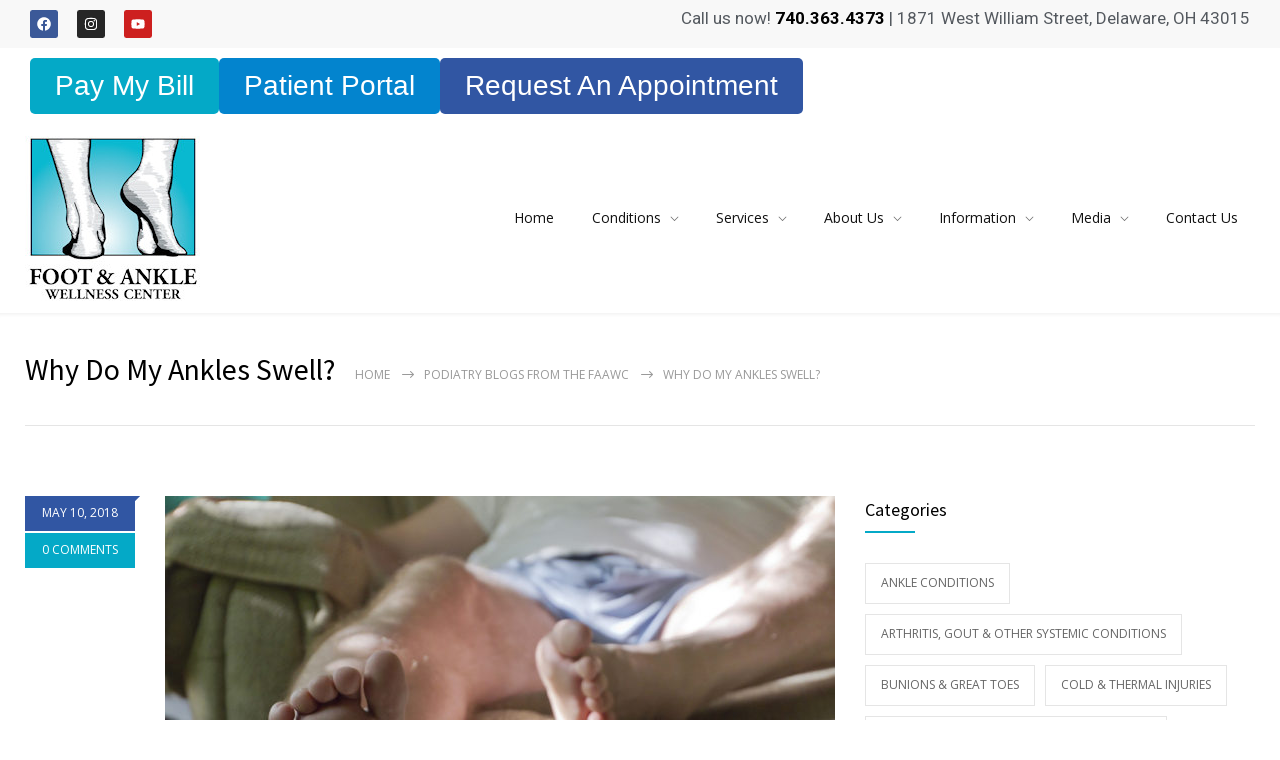

--- FILE ---
content_type: text/html; charset=UTF-8
request_url: https://faawc.com/why-do-my-ankles-swell/
body_size: 22177
content:
<!DOCTYPE html>
<html lang="en-US">
		<head>
		<!--meta-->
		<meta http-equiv="content-type" content="text/html; charset=UTF-8" />
		<meta name="generator" content="WordPress 6.8.3" />
		<meta name="viewport" content="width=device-width, initial-scale=1, maximum-scale=1" />
		<meta name="description" content="Your Pain &amp; Injury Specialists" />
		<meta name="format-detection" content="telephone=no" />
		<!--style-->
		<link rel="alternate" type="application/rss+xml" title="RSS 2.0" href="https://faawc.com/feed/">
		<link rel="pingback" href="https://faawc.com/xmlrpc.php" />
				<meta name='robots' content='index, follow, max-image-preview:large, max-snippet:-1, max-video-preview:-1' />
	<style>img:is([sizes="auto" i], [sizes^="auto," i]) { contain-intrinsic-size: 3000px 1500px }</style>
	
            <script data-no-defer="1" data-ezscrex="false" data-cfasync="false" data-pagespeed-no-defer data-cookieconsent="ignore">
                var ctPublicFunctions = {"_ajax_nonce":"75b470f00c","_rest_nonce":"0dd56acfb0","_ajax_url":"\/wp-admin\/admin-ajax.php","_rest_url":"https:\/\/faawc.com\/wp-json\/","data__cookies_type":"none","data__ajax_type":"rest","data__bot_detector_enabled":"0","data__frontend_data_log_enabled":1,"cookiePrefix":"","wprocket_detected":false,"host_url":"faawc.com","text__ee_click_to_select":"Click to select the whole data","text__ee_original_email":"The complete one is","text__ee_got_it":"Got it","text__ee_blocked":"Blocked","text__ee_cannot_connect":"Cannot connect","text__ee_cannot_decode":"Can not decode email. Unknown reason","text__ee_email_decoder":"CleanTalk email decoder","text__ee_wait_for_decoding":"The magic is on the way!","text__ee_decoding_process":"Please wait a few seconds while we decode the contact data."}
            </script>
        
            <script data-no-defer="1" data-ezscrex="false" data-cfasync="false" data-pagespeed-no-defer data-cookieconsent="ignore">
                var ctPublic = {"_ajax_nonce":"75b470f00c","settings__forms__check_internal":"0","settings__forms__check_external":"0","settings__forms__force_protection":"0","settings__forms__search_test":"1","settings__forms__wc_add_to_cart":"0","settings__data__bot_detector_enabled":"0","settings__sfw__anti_crawler":0,"blog_home":"https:\/\/faawc.com\/","pixel__setting":"3","pixel__enabled":false,"pixel__url":"https:\/\/moderate1-v4.cleantalk.org\/pixel\/96475e7753ee893e313ce16a44c6d920.gif","data__email_check_before_post":"1","data__email_check_exist_post":"0","data__cookies_type":"none","data__key_is_ok":true,"data__visible_fields_required":true,"wl_brandname":"Anti-Spam by CleanTalk","wl_brandname_short":"CleanTalk","ct_checkjs_key":1788421962,"emailEncoderPassKey":"002bacbbdc7c7f9a6fe272d342343cb9","bot_detector_forms_excluded":"W10=","advancedCacheExists":false,"varnishCacheExists":false,"wc_ajax_add_to_cart":false}
            </script>
        
	<!-- This site is optimized with the Yoast SEO plugin v26.6 - https://yoast.com/wordpress/plugins/seo/ -->
	<title>Why Do My Ankles Swell? | FAAWC | Delaware, Ohio Podiatrist</title>
	<meta name="description" content="Foot swelling may not be new to you, but that doesn&#039;t mean it is normal or healthy. If you&#039;ve been living with swollen feet, call the FAAWC today." />
	<link rel="canonical" href="https://faawc.com/why-do-my-ankles-swell/" />
	<meta property="og:locale" content="en_US" />
	<meta property="og:type" content="article" />
	<meta property="og:title" content="Why Do My Ankles Swell? | FAAWC | Delaware, Ohio Podiatrist" />
	<meta property="og:description" content="Foot swelling may not be new to you, but that doesn&#039;t mean it is normal or healthy. If you&#039;ve been living with swollen feet, call the FAAWC today." />
	<meta property="og:url" content="https://faawc.com/why-do-my-ankles-swell/" />
	<meta property="og:site_name" content="Foot and Ankle Wellness Center" />
	<meta property="article:published_time" content="2018-05-10T16:46:48+00:00" />
	<meta property="article:modified_time" content="2023-01-06T15:44:35+00:00" />
	<meta property="og:image" content="https://faawc.com/wp-content/uploads/2018/05/may-10.jpg" />
	<meta property="og:image:width" content="900" />
	<meta property="og:image:height" content="600" />
	<meta property="og:image:type" content="image/jpeg" />
	<meta name="author" content="DrDrew" />
	<meta name="twitter:card" content="summary_large_image" />
	<meta name="twitter:label1" content="Written by" />
	<meta name="twitter:data1" content="DrDrew" />
	<meta name="twitter:label2" content="Est. reading time" />
	<meta name="twitter:data2" content="2 minutes" />
	<script type="application/ld+json" class="yoast-schema-graph">{"@context":"https://schema.org","@graph":[{"@type":"WebPage","@id":"https://faawc.com/why-do-my-ankles-swell/","url":"https://faawc.com/why-do-my-ankles-swell/","name":"Why Do My Ankles Swell? | FAAWC | Delaware, Ohio Podiatrist","isPartOf":{"@id":"https://faawc.com/#website"},"primaryImageOfPage":{"@id":"https://faawc.com/why-do-my-ankles-swell/#primaryimage"},"image":{"@id":"https://faawc.com/why-do-my-ankles-swell/#primaryimage"},"thumbnailUrl":"https://faawc.com/wp-content/uploads/2018/05/may-10.jpg","datePublished":"2018-05-10T16:46:48+00:00","dateModified":"2023-01-06T15:44:35+00:00","author":{"@id":"https://faawc.com/#/schema/person/5ceeb70e0746d631730f45b8133d7f82"},"description":"Foot swelling may not be new to you, but that doesn't mean it is normal or healthy. If you've been living with swollen feet, call the FAAWC today.","breadcrumb":{"@id":"https://faawc.com/why-do-my-ankles-swell/#breadcrumb"},"inLanguage":"en-US","potentialAction":[{"@type":"ReadAction","target":["https://faawc.com/why-do-my-ankles-swell/"]}]},{"@type":"ImageObject","inLanguage":"en-US","@id":"https://faawc.com/why-do-my-ankles-swell/#primaryimage","url":"https://faawc.com/wp-content/uploads/2018/05/may-10.jpg","contentUrl":"https://faawc.com/wp-content/uploads/2018/05/may-10.jpg","width":900,"height":600,"caption":"Close up of the bare feet and legs of a middle aged man who sits and rests them on a reclining chair in the summer sunlight"},{"@type":"BreadcrumbList","@id":"https://faawc.com/why-do-my-ankles-swell/#breadcrumb","itemListElement":[{"@type":"ListItem","position":1,"name":"Home","item":"https://faawc.com/"},{"@type":"ListItem","position":2,"name":"Why Do My Ankles Swell?"}]},{"@type":"WebSite","@id":"https://faawc.com/#website","url":"https://faawc.com/","name":"Foot and Ankle Wellness Center","description":"Your Pain &amp; Injury Specialists","potentialAction":[{"@type":"SearchAction","target":{"@type":"EntryPoint","urlTemplate":"https://faawc.com/?s={search_term_string}"},"query-input":{"@type":"PropertyValueSpecification","valueRequired":true,"valueName":"search_term_string"}}],"inLanguage":"en-US"},{"@type":"Person","@id":"https://faawc.com/#/schema/person/5ceeb70e0746d631730f45b8133d7f82","name":"DrDrew","image":{"@type":"ImageObject","inLanguage":"en-US","@id":"https://faawc.com/#/schema/person/image/","url":"https://secure.gravatar.com/avatar/f024a1be19825f39a16350b546a94c491cfa537eb9a5997ccf00ca364c13d272?s=96&d=mm&r=g","contentUrl":"https://secure.gravatar.com/avatar/f024a1be19825f39a16350b546a94c491cfa537eb9a5997ccf00ca364c13d272?s=96&d=mm&r=g","caption":"DrDrew"},"url":"https://faawc.com/author/drjane/"}]}</script>
	<!-- / Yoast SEO plugin. -->


<link rel='dns-prefetch' href='//fonts.googleapis.com' />
<link rel='dns-prefetch' href='//b1997263.smushcdn.com' />
<link rel="alternate" type="application/rss+xml" title="Foot and Ankle Wellness Center &raquo; Feed" href="https://faawc.com/feed/" />
		<style>
			.lazyload,
			.lazyloading {
				max-width: 100%;
			}
		</style>
		<script type="text/javascript">
/* <![CDATA[ */
window._wpemojiSettings = {"baseUrl":"https:\/\/s.w.org\/images\/core\/emoji\/16.0.1\/72x72\/","ext":".png","svgUrl":"https:\/\/s.w.org\/images\/core\/emoji\/16.0.1\/svg\/","svgExt":".svg","source":{"concatemoji":"https:\/\/faawc.com\/wp-includes\/js\/wp-emoji-release.min.js?ver=6.8.3"}};
/*! This file is auto-generated */
!function(s,n){var o,i,e;function c(e){try{var t={supportTests:e,timestamp:(new Date).valueOf()};sessionStorage.setItem(o,JSON.stringify(t))}catch(e){}}function p(e,t,n){e.clearRect(0,0,e.canvas.width,e.canvas.height),e.fillText(t,0,0);var t=new Uint32Array(e.getImageData(0,0,e.canvas.width,e.canvas.height).data),a=(e.clearRect(0,0,e.canvas.width,e.canvas.height),e.fillText(n,0,0),new Uint32Array(e.getImageData(0,0,e.canvas.width,e.canvas.height).data));return t.every(function(e,t){return e===a[t]})}function u(e,t){e.clearRect(0,0,e.canvas.width,e.canvas.height),e.fillText(t,0,0);for(var n=e.getImageData(16,16,1,1),a=0;a<n.data.length;a++)if(0!==n.data[a])return!1;return!0}function f(e,t,n,a){switch(t){case"flag":return n(e,"\ud83c\udff3\ufe0f\u200d\u26a7\ufe0f","\ud83c\udff3\ufe0f\u200b\u26a7\ufe0f")?!1:!n(e,"\ud83c\udde8\ud83c\uddf6","\ud83c\udde8\u200b\ud83c\uddf6")&&!n(e,"\ud83c\udff4\udb40\udc67\udb40\udc62\udb40\udc65\udb40\udc6e\udb40\udc67\udb40\udc7f","\ud83c\udff4\u200b\udb40\udc67\u200b\udb40\udc62\u200b\udb40\udc65\u200b\udb40\udc6e\u200b\udb40\udc67\u200b\udb40\udc7f");case"emoji":return!a(e,"\ud83e\udedf")}return!1}function g(e,t,n,a){var r="undefined"!=typeof WorkerGlobalScope&&self instanceof WorkerGlobalScope?new OffscreenCanvas(300,150):s.createElement("canvas"),o=r.getContext("2d",{willReadFrequently:!0}),i=(o.textBaseline="top",o.font="600 32px Arial",{});return e.forEach(function(e){i[e]=t(o,e,n,a)}),i}function t(e){var t=s.createElement("script");t.src=e,t.defer=!0,s.head.appendChild(t)}"undefined"!=typeof Promise&&(o="wpEmojiSettingsSupports",i=["flag","emoji"],n.supports={everything:!0,everythingExceptFlag:!0},e=new Promise(function(e){s.addEventListener("DOMContentLoaded",e,{once:!0})}),new Promise(function(t){var n=function(){try{var e=JSON.parse(sessionStorage.getItem(o));if("object"==typeof e&&"number"==typeof e.timestamp&&(new Date).valueOf()<e.timestamp+604800&&"object"==typeof e.supportTests)return e.supportTests}catch(e){}return null}();if(!n){if("undefined"!=typeof Worker&&"undefined"!=typeof OffscreenCanvas&&"undefined"!=typeof URL&&URL.createObjectURL&&"undefined"!=typeof Blob)try{var e="postMessage("+g.toString()+"("+[JSON.stringify(i),f.toString(),p.toString(),u.toString()].join(",")+"));",a=new Blob([e],{type:"text/javascript"}),r=new Worker(URL.createObjectURL(a),{name:"wpTestEmojiSupports"});return void(r.onmessage=function(e){c(n=e.data),r.terminate(),t(n)})}catch(e){}c(n=g(i,f,p,u))}t(n)}).then(function(e){for(var t in e)n.supports[t]=e[t],n.supports.everything=n.supports.everything&&n.supports[t],"flag"!==t&&(n.supports.everythingExceptFlag=n.supports.everythingExceptFlag&&n.supports[t]);n.supports.everythingExceptFlag=n.supports.everythingExceptFlag&&!n.supports.flag,n.DOMReady=!1,n.readyCallback=function(){n.DOMReady=!0}}).then(function(){return e}).then(function(){var e;n.supports.everything||(n.readyCallback(),(e=n.source||{}).concatemoji?t(e.concatemoji):e.wpemoji&&e.twemoji&&(t(e.twemoji),t(e.wpemoji)))}))}((window,document),window._wpemojiSettings);
/* ]]> */
</script>
<link rel='stylesheet' id='dashicons-css' href='https://faawc.com/wp-includes/css/dashicons.min.css?ver=6.8.3' type='text/css' media='all' />
<link rel='stylesheet' id='post-views-counter-frontend-css' href='https://faawc.com/wp-content/plugins/post-views-counter/css/frontend.css?ver=1.6.1' type='text/css' media='all' />
<style id='wp-emoji-styles-inline-css' type='text/css'>

	img.wp-smiley, img.emoji {
		display: inline !important;
		border: none !important;
		box-shadow: none !important;
		height: 1em !important;
		width: 1em !important;
		margin: 0 0.07em !important;
		vertical-align: -0.1em !important;
		background: none !important;
		padding: 0 !important;
	}
</style>
<link rel='stylesheet' id='wp-block-library-css' href='https://faawc.com/wp-includes/css/dist/block-library/style.min.css?ver=6.8.3' type='text/css' media='all' />
<style id='wp-block-library-theme-inline-css' type='text/css'>
.wp-block-audio :where(figcaption){color:#555;font-size:13px;text-align:center}.is-dark-theme .wp-block-audio :where(figcaption){color:#ffffffa6}.wp-block-audio{margin:0 0 1em}.wp-block-code{border:1px solid #ccc;border-radius:4px;font-family:Menlo,Consolas,monaco,monospace;padding:.8em 1em}.wp-block-embed :where(figcaption){color:#555;font-size:13px;text-align:center}.is-dark-theme .wp-block-embed :where(figcaption){color:#ffffffa6}.wp-block-embed{margin:0 0 1em}.blocks-gallery-caption{color:#555;font-size:13px;text-align:center}.is-dark-theme .blocks-gallery-caption{color:#ffffffa6}:root :where(.wp-block-image figcaption){color:#555;font-size:13px;text-align:center}.is-dark-theme :root :where(.wp-block-image figcaption){color:#ffffffa6}.wp-block-image{margin:0 0 1em}.wp-block-pullquote{border-bottom:4px solid;border-top:4px solid;color:currentColor;margin-bottom:1.75em}.wp-block-pullquote cite,.wp-block-pullquote footer,.wp-block-pullquote__citation{color:currentColor;font-size:.8125em;font-style:normal;text-transform:uppercase}.wp-block-quote{border-left:.25em solid;margin:0 0 1.75em;padding-left:1em}.wp-block-quote cite,.wp-block-quote footer{color:currentColor;font-size:.8125em;font-style:normal;position:relative}.wp-block-quote:where(.has-text-align-right){border-left:none;border-right:.25em solid;padding-left:0;padding-right:1em}.wp-block-quote:where(.has-text-align-center){border:none;padding-left:0}.wp-block-quote.is-large,.wp-block-quote.is-style-large,.wp-block-quote:where(.is-style-plain){border:none}.wp-block-search .wp-block-search__label{font-weight:700}.wp-block-search__button{border:1px solid #ccc;padding:.375em .625em}:where(.wp-block-group.has-background){padding:1.25em 2.375em}.wp-block-separator.has-css-opacity{opacity:.4}.wp-block-separator{border:none;border-bottom:2px solid;margin-left:auto;margin-right:auto}.wp-block-separator.has-alpha-channel-opacity{opacity:1}.wp-block-separator:not(.is-style-wide):not(.is-style-dots){width:100px}.wp-block-separator.has-background:not(.is-style-dots){border-bottom:none;height:1px}.wp-block-separator.has-background:not(.is-style-wide):not(.is-style-dots){height:2px}.wp-block-table{margin:0 0 1em}.wp-block-table td,.wp-block-table th{word-break:normal}.wp-block-table :where(figcaption){color:#555;font-size:13px;text-align:center}.is-dark-theme .wp-block-table :where(figcaption){color:#ffffffa6}.wp-block-video :where(figcaption){color:#555;font-size:13px;text-align:center}.is-dark-theme .wp-block-video :where(figcaption){color:#ffffffa6}.wp-block-video{margin:0 0 1em}:root :where(.wp-block-template-part.has-background){margin-bottom:0;margin-top:0;padding:1.25em 2.375em}
</style>
<style id='classic-theme-styles-inline-css' type='text/css'>
/*! This file is auto-generated */
.wp-block-button__link{color:#fff;background-color:#32373c;border-radius:9999px;box-shadow:none;text-decoration:none;padding:calc(.667em + 2px) calc(1.333em + 2px);font-size:1.125em}.wp-block-file__button{background:#32373c;color:#fff;text-decoration:none}
</style>
<style id='pdfemb-pdf-embedder-viewer-style-inline-css' type='text/css'>
.wp-block-pdfemb-pdf-embedder-viewer{max-width:none}

</style>
<style id='global-styles-inline-css' type='text/css'>
:root{--wp--preset--aspect-ratio--square: 1;--wp--preset--aspect-ratio--4-3: 4/3;--wp--preset--aspect-ratio--3-4: 3/4;--wp--preset--aspect-ratio--3-2: 3/2;--wp--preset--aspect-ratio--2-3: 2/3;--wp--preset--aspect-ratio--16-9: 16/9;--wp--preset--aspect-ratio--9-16: 9/16;--wp--preset--color--black: #000000;--wp--preset--color--cyan-bluish-gray: #abb8c3;--wp--preset--color--white: #ffffff;--wp--preset--color--pale-pink: #f78da7;--wp--preset--color--vivid-red: #cf2e2e;--wp--preset--color--luminous-vivid-orange: #ff6900;--wp--preset--color--luminous-vivid-amber: #fcb900;--wp--preset--color--light-green-cyan: #7bdcb5;--wp--preset--color--vivid-green-cyan: #00d084;--wp--preset--color--pale-cyan-blue: #8ed1fc;--wp--preset--color--vivid-cyan-blue: #0693e3;--wp--preset--color--vivid-purple: #9b51e0;--wp--preset--color--medicenter-light-blue: #42B3E5;--wp--preset--color--medicenter-dark-blue: #3156A3;--wp--preset--color--medicenter-blue: #0384CE;--wp--preset--color--medicenter-green: #7CBA3D;--wp--preset--color--medicenter-orange: #FFA800;--wp--preset--color--medicenter-red: #F37548;--wp--preset--color--medicenter-turquoise: #00B6CC;--wp--preset--color--medicenter-violet: #9187C4;--wp--preset--gradient--vivid-cyan-blue-to-vivid-purple: linear-gradient(135deg,rgba(6,147,227,1) 0%,rgb(155,81,224) 100%);--wp--preset--gradient--light-green-cyan-to-vivid-green-cyan: linear-gradient(135deg,rgb(122,220,180) 0%,rgb(0,208,130) 100%);--wp--preset--gradient--luminous-vivid-amber-to-luminous-vivid-orange: linear-gradient(135deg,rgba(252,185,0,1) 0%,rgba(255,105,0,1) 100%);--wp--preset--gradient--luminous-vivid-orange-to-vivid-red: linear-gradient(135deg,rgba(255,105,0,1) 0%,rgb(207,46,46) 100%);--wp--preset--gradient--very-light-gray-to-cyan-bluish-gray: linear-gradient(135deg,rgb(238,238,238) 0%,rgb(169,184,195) 100%);--wp--preset--gradient--cool-to-warm-spectrum: linear-gradient(135deg,rgb(74,234,220) 0%,rgb(151,120,209) 20%,rgb(207,42,186) 40%,rgb(238,44,130) 60%,rgb(251,105,98) 80%,rgb(254,248,76) 100%);--wp--preset--gradient--blush-light-purple: linear-gradient(135deg,rgb(255,206,236) 0%,rgb(152,150,240) 100%);--wp--preset--gradient--blush-bordeaux: linear-gradient(135deg,rgb(254,205,165) 0%,rgb(254,45,45) 50%,rgb(107,0,62) 100%);--wp--preset--gradient--luminous-dusk: linear-gradient(135deg,rgb(255,203,112) 0%,rgb(199,81,192) 50%,rgb(65,88,208) 100%);--wp--preset--gradient--pale-ocean: linear-gradient(135deg,rgb(255,245,203) 0%,rgb(182,227,212) 50%,rgb(51,167,181) 100%);--wp--preset--gradient--electric-grass: linear-gradient(135deg,rgb(202,248,128) 0%,rgb(113,206,126) 100%);--wp--preset--gradient--midnight: linear-gradient(135deg,rgb(2,3,129) 0%,rgb(40,116,252) 100%);--wp--preset--font-size--small: 13px;--wp--preset--font-size--medium: 20px;--wp--preset--font-size--large: 36px;--wp--preset--font-size--x-large: 42px;--wp--preset--spacing--20: 0.44rem;--wp--preset--spacing--30: 0.67rem;--wp--preset--spacing--40: 1rem;--wp--preset--spacing--50: 1.5rem;--wp--preset--spacing--60: 2.25rem;--wp--preset--spacing--70: 3.38rem;--wp--preset--spacing--80: 5.06rem;--wp--preset--shadow--natural: 6px 6px 9px rgba(0, 0, 0, 0.2);--wp--preset--shadow--deep: 12px 12px 50px rgba(0, 0, 0, 0.4);--wp--preset--shadow--sharp: 6px 6px 0px rgba(0, 0, 0, 0.2);--wp--preset--shadow--outlined: 6px 6px 0px -3px rgba(255, 255, 255, 1), 6px 6px rgba(0, 0, 0, 1);--wp--preset--shadow--crisp: 6px 6px 0px rgba(0, 0, 0, 1);}:where(.is-layout-flex){gap: 0.5em;}:where(.is-layout-grid){gap: 0.5em;}body .is-layout-flex{display: flex;}.is-layout-flex{flex-wrap: wrap;align-items: center;}.is-layout-flex > :is(*, div){margin: 0;}body .is-layout-grid{display: grid;}.is-layout-grid > :is(*, div){margin: 0;}:where(.wp-block-columns.is-layout-flex){gap: 2em;}:where(.wp-block-columns.is-layout-grid){gap: 2em;}:where(.wp-block-post-template.is-layout-flex){gap: 1.25em;}:where(.wp-block-post-template.is-layout-grid){gap: 1.25em;}.has-black-color{color: var(--wp--preset--color--black) !important;}.has-cyan-bluish-gray-color{color: var(--wp--preset--color--cyan-bluish-gray) !important;}.has-white-color{color: var(--wp--preset--color--white) !important;}.has-pale-pink-color{color: var(--wp--preset--color--pale-pink) !important;}.has-vivid-red-color{color: var(--wp--preset--color--vivid-red) !important;}.has-luminous-vivid-orange-color{color: var(--wp--preset--color--luminous-vivid-orange) !important;}.has-luminous-vivid-amber-color{color: var(--wp--preset--color--luminous-vivid-amber) !important;}.has-light-green-cyan-color{color: var(--wp--preset--color--light-green-cyan) !important;}.has-vivid-green-cyan-color{color: var(--wp--preset--color--vivid-green-cyan) !important;}.has-pale-cyan-blue-color{color: var(--wp--preset--color--pale-cyan-blue) !important;}.has-vivid-cyan-blue-color{color: var(--wp--preset--color--vivid-cyan-blue) !important;}.has-vivid-purple-color{color: var(--wp--preset--color--vivid-purple) !important;}.has-black-background-color{background-color: var(--wp--preset--color--black) !important;}.has-cyan-bluish-gray-background-color{background-color: var(--wp--preset--color--cyan-bluish-gray) !important;}.has-white-background-color{background-color: var(--wp--preset--color--white) !important;}.has-pale-pink-background-color{background-color: var(--wp--preset--color--pale-pink) !important;}.has-vivid-red-background-color{background-color: var(--wp--preset--color--vivid-red) !important;}.has-luminous-vivid-orange-background-color{background-color: var(--wp--preset--color--luminous-vivid-orange) !important;}.has-luminous-vivid-amber-background-color{background-color: var(--wp--preset--color--luminous-vivid-amber) !important;}.has-light-green-cyan-background-color{background-color: var(--wp--preset--color--light-green-cyan) !important;}.has-vivid-green-cyan-background-color{background-color: var(--wp--preset--color--vivid-green-cyan) !important;}.has-pale-cyan-blue-background-color{background-color: var(--wp--preset--color--pale-cyan-blue) !important;}.has-vivid-cyan-blue-background-color{background-color: var(--wp--preset--color--vivid-cyan-blue) !important;}.has-vivid-purple-background-color{background-color: var(--wp--preset--color--vivid-purple) !important;}.has-black-border-color{border-color: var(--wp--preset--color--black) !important;}.has-cyan-bluish-gray-border-color{border-color: var(--wp--preset--color--cyan-bluish-gray) !important;}.has-white-border-color{border-color: var(--wp--preset--color--white) !important;}.has-pale-pink-border-color{border-color: var(--wp--preset--color--pale-pink) !important;}.has-vivid-red-border-color{border-color: var(--wp--preset--color--vivid-red) !important;}.has-luminous-vivid-orange-border-color{border-color: var(--wp--preset--color--luminous-vivid-orange) !important;}.has-luminous-vivid-amber-border-color{border-color: var(--wp--preset--color--luminous-vivid-amber) !important;}.has-light-green-cyan-border-color{border-color: var(--wp--preset--color--light-green-cyan) !important;}.has-vivid-green-cyan-border-color{border-color: var(--wp--preset--color--vivid-green-cyan) !important;}.has-pale-cyan-blue-border-color{border-color: var(--wp--preset--color--pale-cyan-blue) !important;}.has-vivid-cyan-blue-border-color{border-color: var(--wp--preset--color--vivid-cyan-blue) !important;}.has-vivid-purple-border-color{border-color: var(--wp--preset--color--vivid-purple) !important;}.has-vivid-cyan-blue-to-vivid-purple-gradient-background{background: var(--wp--preset--gradient--vivid-cyan-blue-to-vivid-purple) !important;}.has-light-green-cyan-to-vivid-green-cyan-gradient-background{background: var(--wp--preset--gradient--light-green-cyan-to-vivid-green-cyan) !important;}.has-luminous-vivid-amber-to-luminous-vivid-orange-gradient-background{background: var(--wp--preset--gradient--luminous-vivid-amber-to-luminous-vivid-orange) !important;}.has-luminous-vivid-orange-to-vivid-red-gradient-background{background: var(--wp--preset--gradient--luminous-vivid-orange-to-vivid-red) !important;}.has-very-light-gray-to-cyan-bluish-gray-gradient-background{background: var(--wp--preset--gradient--very-light-gray-to-cyan-bluish-gray) !important;}.has-cool-to-warm-spectrum-gradient-background{background: var(--wp--preset--gradient--cool-to-warm-spectrum) !important;}.has-blush-light-purple-gradient-background{background: var(--wp--preset--gradient--blush-light-purple) !important;}.has-blush-bordeaux-gradient-background{background: var(--wp--preset--gradient--blush-bordeaux) !important;}.has-luminous-dusk-gradient-background{background: var(--wp--preset--gradient--luminous-dusk) !important;}.has-pale-ocean-gradient-background{background: var(--wp--preset--gradient--pale-ocean) !important;}.has-electric-grass-gradient-background{background: var(--wp--preset--gradient--electric-grass) !important;}.has-midnight-gradient-background{background: var(--wp--preset--gradient--midnight) !important;}.has-small-font-size{font-size: var(--wp--preset--font-size--small) !important;}.has-medium-font-size{font-size: var(--wp--preset--font-size--medium) !important;}.has-large-font-size{font-size: var(--wp--preset--font-size--large) !important;}.has-x-large-font-size{font-size: var(--wp--preset--font-size--x-large) !important;}
:where(.wp-block-post-template.is-layout-flex){gap: 1.25em;}:where(.wp-block-post-template.is-layout-grid){gap: 1.25em;}
:where(.wp-block-columns.is-layout-flex){gap: 2em;}:where(.wp-block-columns.is-layout-grid){gap: 2em;}
:root :where(.wp-block-pullquote){font-size: 1.5em;line-height: 1.6;}
</style>
<link rel='stylesheet' id='cleantalk-public-css-css' href='https://faawc.com/wp-content/plugins/cleantalk-spam-protect/css/cleantalk-public.min.css?ver=6.70.1_1767067105' type='text/css' media='all' />
<link rel='stylesheet' id='cleantalk-email-decoder-css-css' href='https://faawc.com/wp-content/plugins/cleantalk-spam-protect/css/cleantalk-email-decoder.min.css?ver=6.70.1_1767067105' type='text/css' media='all' />
<link rel='stylesheet' id='imtst_style_vc-css' href='https://faawc.com/wp-content/plugins/indeed-my-testimonials-vc/files/css/style.css?ver=6.8.3' type='text/css' media='all' />
<link rel='stylesheet' id='imtst_owl_carousel_vc-css' href='https://faawc.com/wp-content/plugins/indeed-my-testimonials-vc/files/css/owl.carousel.css?ver=6.8.3' type='text/css' media='all' />
<link rel='stylesheet' id='imtst_font-awesome-css' href='https://faawc.com/wp-content/plugins/indeed-my-testimonials-vc/files/css/font-awesome.min.css?ver=6.8.3' type='text/css' media='all' />
<link rel='stylesheet' id='image-hover-effects-css-css' href='https://faawc.com/wp-content/plugins/mega-addons-for-visual-composer/css/ihover.css?ver=6.8.3' type='text/css' media='all' />
<link rel='stylesheet' id='style-css-css' href='https://faawc.com/wp-content/plugins/mega-addons-for-visual-composer/css/style.css?ver=6.8.3' type='text/css' media='all' />
<link rel='stylesheet' id='font-awesome-latest-css' href='https://faawc.com/wp-content/plugins/mega-addons-for-visual-composer/css/font-awesome/css/all.css?ver=6.8.3' type='text/css' media='all' />
<link rel='stylesheet' id='reset-css' href='https://faawc.com/wp-content/themes/medicenter/style/reset.css?ver=6.8.3' type='text/css' media='all' />
<link rel='stylesheet' id='superfish-css' href='https://faawc.com/wp-content/themes/medicenter/style/superfish.css?ver=6.8.3' type='text/css' media='all' />
<link rel='stylesheet' id='prettyPhoto-css' href='https://faawc.com/wp-content/themes/medicenter/style/prettyPhoto.css?ver=6.8.3' type='text/css' media='all' />
<link rel='stylesheet' id='jquery-qtip-css' href='https://faawc.com/wp-content/themes/medicenter/style/jquery.qtip.css?ver=6.8.3' type='text/css' media='all' />
<link rel='stylesheet' id='parent-style-css' href='https://faawc.com/wp-content/themes/medicenter/style.css?ver=6.8.3' type='text/css' media='all' />
<link rel='stylesheet' id='google-font-source-sans-pro-css' href='//fonts.googleapis.com/css?family=Source+Sans+Pro%3A400%2C200%2C300%2C600%2C700&#038;subset=latin%2Clatin-ext&#038;ver=6.8.3' type='text/css' media='all' />
<link rel='stylesheet' id='google-font-open-sans-css' href='//fonts.googleapis.com/css?family=Open+Sans%3A700%2C400%2C300&#038;subset=latin%2Clatin-ext&#038;ver=6.8.3' type='text/css' media='all' />
<link rel='stylesheet' id='google-font-pt-serif-css' href='//fonts.googleapis.com/css?family=PT+Serif%3A400italic&#038;subset=latin%2Clatin-ext&#038;ver=6.8.3' type='text/css' media='all' />
<link rel='stylesheet' id='odometer-css' href='https://faawc.com/wp-content/themes/medicenter/style/odometer-theme-default.css?ver=6.8.3' type='text/css' media='all' />
<link rel='stylesheet' id='main-style-css' href='https://faawc.com/wp-content/themes/medicenter-child/style.css?ver=6.8.3' type='text/css' media='all' />
<link rel='stylesheet' id='responsive-css' href='https://faawc.com/wp-content/themes/medicenter/style/responsive.css?ver=6.8.3' type='text/css' media='all' />
<link rel='stylesheet' id='mc-features-css' href='https://faawc.com/wp-content/themes/medicenter/fonts/features/style.css?ver=6.8.3' type='text/css' media='all' />
<link rel='stylesheet' id='mc-template-css' href='https://faawc.com/wp-content/themes/medicenter/fonts/template/style.css?ver=6.8.3' type='text/css' media='all' />
<link rel='stylesheet' id='mc-social-css' href='https://faawc.com/wp-content/themes/medicenter/fonts/social/style.css?ver=6.8.3' type='text/css' media='all' />
<link rel='stylesheet' id='custom-css' href='https://faawc.com/wp-content/themes/medicenter/custom.css?ver=6.8.3' type='text/css' media='all' />
<link rel='stylesheet' id='tablepress-default-css' href='https://faawc.com/wp-content/plugins/tablepress/css/build/default.css?ver=3.2.6' type='text/css' media='all' />
<link rel='stylesheet' id='js_composer_front-css' href='https://faawc.com/wp-content/plugins/js_composer/assets/css/js_composer.min.css?ver=8.7.2' type='text/css' media='all' />
<script type="text/javascript" src="https://faawc.com/wp-content/plugins/cleantalk-spam-protect/js/apbct-public-bundle_gathering.min.js?ver=6.70.1_1767067105" id="apbct-public-bundle_gathering.min-js-js"></script>
<script type="text/javascript" src="https://faawc.com/wp-includes/js/jquery/jquery.min.js?ver=3.7.1" id="jquery-core-js"></script>
<script type="text/javascript" src="https://faawc.com/wp-includes/js/jquery/jquery-migrate.min.js?ver=3.4.1" id="jquery-migrate-js"></script>
<script type="text/javascript" src="https://faawc.com/wp-content/plugins/indeed-my-testimonials-vc/files/js/owl.carousel.js" id="imtst_owl_carousel_js-js"></script>
<script type="text/javascript" src="https://faawc.com/wp-content/plugins/indeed-my-testimonials-vc/files/js/front_end.js" id="imtst_front_end_testimonials_js-js"></script>
<script type="text/javascript" src="https://faawc.com/wp-content/plugins/indeed-my-testimonials-vc/files/js/isotope.pkgd.min.js" id="imtst_isotope_pkgd_min_vc-js"></script>
<script type="text/javascript" id="3d-flip-book-client-locale-loader-js-extra">
/* <![CDATA[ */
var FB3D_CLIENT_LOCALE = {"ajaxurl":"https:\/\/faawc.com\/wp-admin\/admin-ajax.php","dictionary":{"Table of contents":"Table of contents","Close":"Close","Bookmarks":"Bookmarks","Thumbnails":"Thumbnails","Search":"Search","Share":"Share","Facebook":"Facebook","Twitter":"Twitter","Email":"Email","Play":"Play","Previous page":"Previous page","Next page":"Next page","Zoom in":"Zoom in","Zoom out":"Zoom out","Fit view":"Fit view","Auto play":"Auto play","Full screen":"Full screen","More":"More","Smart pan":"Smart pan","Single page":"Single page","Sounds":"Sounds","Stats":"Stats","Print":"Print","Download":"Download","Goto first page":"Goto first page","Goto last page":"Goto last page"},"images":"https:\/\/faawc.com\/wp-content\/plugins\/interactive-3d-flipbook-powered-physics-engine\/assets\/images\/","jsData":{"urls":[],"posts":{"ids_mis":[],"ids":[]},"pages":[],"firstPages":[],"bookCtrlProps":[],"bookTemplates":[]},"key":"3d-flip-book","pdfJS":{"pdfJsLib":"https:\/\/faawc.com\/wp-content\/plugins\/interactive-3d-flipbook-powered-physics-engine\/assets\/js\/pdf.min.js?ver=4.3.136","pdfJsWorker":"https:\/\/faawc.com\/wp-content\/plugins\/interactive-3d-flipbook-powered-physics-engine\/assets\/js\/pdf.worker.js?ver=4.3.136","stablePdfJsLib":"https:\/\/faawc.com\/wp-content\/plugins\/interactive-3d-flipbook-powered-physics-engine\/assets\/js\/stable\/pdf.min.js?ver=2.5.207","stablePdfJsWorker":"https:\/\/faawc.com\/wp-content\/plugins\/interactive-3d-flipbook-powered-physics-engine\/assets\/js\/stable\/pdf.worker.js?ver=2.5.207","pdfJsCMapUrl":"https:\/\/faawc.com\/wp-content\/plugins\/interactive-3d-flipbook-powered-physics-engine\/assets\/cmaps\/"},"cacheurl":"https:\/\/faawc.com\/wp-content\/uploads\/3d-flip-book\/cache\/","pluginsurl":"https:\/\/faawc.com\/wp-content\/plugins\/","pluginurl":"https:\/\/faawc.com\/wp-content\/plugins\/interactive-3d-flipbook-powered-physics-engine\/","thumbnailSize":{"width":"150","height":"150"},"version":"1.16.17"};
/* ]]> */
</script>
<script type="text/javascript" src="https://faawc.com/wp-content/plugins/interactive-3d-flipbook-powered-physics-engine/assets/js/client-locale-loader.js?ver=1.16.17" id="3d-flip-book-client-locale-loader-js" async="async" data-wp-strategy="async"></script>
<script type="text/javascript" id="smush-lazy-load-js-before">
/* <![CDATA[ */
var smushLazyLoadOptions = {"autoResizingEnabled":true,"autoResizeOptions":{"precision":5,"skipAutoWidth":true}};
/* ]]> */
</script>
<script type="text/javascript" src="https://faawc.com/wp-content/plugins/wp-smush-pro/app/assets/js/smush-lazy-load.min.js?ver=3.23.1" id="smush-lazy-load-js"></script>
<script></script><link rel="https://api.w.org/" href="https://faawc.com/wp-json/" /><link rel="alternate" title="JSON" type="application/json" href="https://faawc.com/wp-json/wp/v2/posts/4920" /><link rel="EditURI" type="application/rsd+xml" title="RSD" href="https://faawc.com/xmlrpc.php?rsd" />
<link rel='shortlink' href='https://faawc.com/?p=4920' />
<link rel="alternate" title="oEmbed (JSON)" type="application/json+oembed" href="https://faawc.com/wp-json/oembed/1.0/embed?url=https%3A%2F%2Ffaawc.com%2Fwhy-do-my-ankles-swell%2F" />
<link rel="alternate" title="oEmbed (XML)" type="text/xml+oembed" href="https://faawc.com/wp-json/oembed/1.0/embed?url=https%3A%2F%2Ffaawc.com%2Fwhy-do-my-ankles-swell%2F&#038;format=xml" />

		<!-- GA Google Analytics @ https://m0n.co/ga -->
		<script>
			(function(i,s,o,g,r,a,m){i['GoogleAnalyticsObject']=r;i[r]=i[r]||function(){
			(i[r].q=i[r].q||[]).push(arguments)},i[r].l=1*new Date();a=s.createElement(o),
			m=s.getElementsByTagName(o)[0];a.async=1;a.src=g;m.parentNode.insertBefore(a,m)
			})(window,document,'script','https://www.google-analytics.com/analytics.js','ga');
			ga('create', 'UA-151031797-1', 'auto');
			ga('send', 'pageview');
		</script>

			<script>
			document.documentElement.className = document.documentElement.className.replace('no-js', 'js');
		</script>
				<style>
			.no-js img.lazyload {
				display: none;
			}

			figure.wp-block-image img.lazyloading {
				min-width: 150px;
			}

			.lazyload,
			.lazyloading {
				--smush-placeholder-width: 100px;
				--smush-placeholder-aspect-ratio: 1/1;
				width: var(--smush-image-width, var(--smush-placeholder-width)) !important;
				aspect-ratio: var(--smush-image-aspect-ratio, var(--smush-placeholder-aspect-ratio)) !important;
			}

						.lazyload, .lazyloading {
				opacity: 0;
			}

			.lazyloaded {
				opacity: 1;
				transition: opacity 400ms;
				transition-delay: 0ms;
			}

					</style>
		<meta name="generator" content="Elementor 3.34.0; features: e_font_icon_svg, additional_custom_breakpoints; settings: css_print_method-external, google_font-enabled, font_display-swap">
			<style>
				.e-con.e-parent:nth-of-type(n+4):not(.e-lazyloaded):not(.e-no-lazyload),
				.e-con.e-parent:nth-of-type(n+4):not(.e-lazyloaded):not(.e-no-lazyload) * {
					background-image: none !important;
				}
				@media screen and (max-height: 1024px) {
					.e-con.e-parent:nth-of-type(n+3):not(.e-lazyloaded):not(.e-no-lazyload),
					.e-con.e-parent:nth-of-type(n+3):not(.e-lazyloaded):not(.e-no-lazyload) * {
						background-image: none !important;
					}
				}
				@media screen and (max-height: 640px) {
					.e-con.e-parent:nth-of-type(n+2):not(.e-lazyloaded):not(.e-no-lazyload),
					.e-con.e-parent:nth-of-type(n+2):not(.e-lazyloaded):not(.e-no-lazyload) * {
						background-image: none !important;
					}
				}
			</style>
			<meta name="generator" content="Powered by WPBakery Page Builder - drag and drop page builder for WordPress."/>
		<div data-elementor-type="section" data-elementor-id="7988" class="elementor elementor-7988" data-elementor-post-type="elementor_library">
			<div class="elementor-element elementor-element-17d317e e-flex e-con-boxed e-con e-parent" data-id="17d317e" data-element_type="container" data-settings="{&quot;background_background&quot;:&quot;classic&quot;}">
					<div class="e-con-inner">
		<div class="elementor-element elementor-element-6b130b7 e-con-full e-flex e-con e-child" data-id="6b130b7" data-element_type="container">
				<div class="elementor-element elementor-element-3be7c7d e-grid-align-left e-grid-align-mobile-center elementor-shape-rounded elementor-grid-0 elementor-widget elementor-widget-social-icons" data-id="3be7c7d" data-element_type="widget" data-widget_type="social-icons.default">
							<div class="elementor-social-icons-wrapper elementor-grid" role="list">
							<span class="elementor-grid-item" role="listitem">
					<a class="elementor-icon elementor-social-icon elementor-social-icon-facebook elementor-repeater-item-55da11d" href="https://www.facebook.com/DrFAAWC/" target="_blank">
						<span class="elementor-screen-only">Facebook</span>
						<svg aria-hidden="true" class="e-font-icon-svg e-fab-facebook" viewBox="0 0 512 512" xmlns="http://www.w3.org/2000/svg"><path d="M504 256C504 119 393 8 256 8S8 119 8 256c0 123.78 90.69 226.38 209.25 245V327.69h-63V256h63v-54.64c0-62.15 37-96.48 93.67-96.48 27.14 0 55.52 4.84 55.52 4.84v61h-31.28c-30.8 0-40.41 19.12-40.41 38.73V256h68.78l-11 71.69h-57.78V501C413.31 482.38 504 379.78 504 256z"></path></svg>					</a>
				</span>
							<span class="elementor-grid-item" role="listitem">
					<a class="elementor-icon elementor-social-icon elementor-social-icon-instagram elementor-repeater-item-0908bf9" href="https://www.instagram.com/drfaawc/" target="_blank">
						<span class="elementor-screen-only">Instagram</span>
						<svg aria-hidden="true" class="e-font-icon-svg e-fab-instagram" viewBox="0 0 448 512" xmlns="http://www.w3.org/2000/svg"><path d="M224.1 141c-63.6 0-114.9 51.3-114.9 114.9s51.3 114.9 114.9 114.9S339 319.5 339 255.9 287.7 141 224.1 141zm0 189.6c-41.1 0-74.7-33.5-74.7-74.7s33.5-74.7 74.7-74.7 74.7 33.5 74.7 74.7-33.6 74.7-74.7 74.7zm146.4-194.3c0 14.9-12 26.8-26.8 26.8-14.9 0-26.8-12-26.8-26.8s12-26.8 26.8-26.8 26.8 12 26.8 26.8zm76.1 27.2c-1.7-35.9-9.9-67.7-36.2-93.9-26.2-26.2-58-34.4-93.9-36.2-37-2.1-147.9-2.1-184.9 0-35.8 1.7-67.6 9.9-93.9 36.1s-34.4 58-36.2 93.9c-2.1 37-2.1 147.9 0 184.9 1.7 35.9 9.9 67.7 36.2 93.9s58 34.4 93.9 36.2c37 2.1 147.9 2.1 184.9 0 35.9-1.7 67.7-9.9 93.9-36.2 26.2-26.2 34.4-58 36.2-93.9 2.1-37 2.1-147.8 0-184.8zM398.8 388c-7.8 19.6-22.9 34.7-42.6 42.6-29.5 11.7-99.5 9-132.1 9s-102.7 2.6-132.1-9c-19.6-7.8-34.7-22.9-42.6-42.6-11.7-29.5-9-99.5-9-132.1s-2.6-102.7 9-132.1c7.8-19.6 22.9-34.7 42.6-42.6 29.5-11.7 99.5-9 132.1-9s102.7-2.6 132.1 9c19.6 7.8 34.7 22.9 42.6 42.6 11.7 29.5 9 99.5 9 132.1s2.7 102.7-9 132.1z"></path></svg>					</a>
				</span>
							<span class="elementor-grid-item" role="listitem">
					<a class="elementor-icon elementor-social-icon elementor-social-icon-youtube elementor-repeater-item-c776293" href="https://www.youtube.com/channel/UCKpfnpYvhI6VgbWjaqbcT0g" target="_blank">
						<span class="elementor-screen-only">Youtube</span>
						<svg aria-hidden="true" class="e-font-icon-svg e-fab-youtube" viewBox="0 0 576 512" xmlns="http://www.w3.org/2000/svg"><path d="M549.655 124.083c-6.281-23.65-24.787-42.276-48.284-48.597C458.781 64 288 64 288 64S117.22 64 74.629 75.486c-23.497 6.322-42.003 24.947-48.284 48.597-11.412 42.867-11.412 132.305-11.412 132.305s0 89.438 11.412 132.305c6.281 23.65 24.787 41.5 48.284 47.821C117.22 448 288 448 288 448s170.78 0 213.371-11.486c23.497-6.321 42.003-24.171 48.284-47.821 11.412-42.867 11.412-132.305 11.412-132.305s0-89.438-11.412-132.305zm-317.51 213.508V175.185l142.739 81.205-142.739 81.201z"></path></svg>					</a>
				</span>
					</div>
						</div>
				</div>
		<div class="elementor-element elementor-element-389b608 e-con-full e-flex e-con e-child" data-id="389b608" data-element_type="container">
				<div class="elementor-element elementor-element-1ee1102 elementor-widget elementor-widget-heading" data-id="1ee1102" data-element_type="widget" data-widget_type="heading.default">
					<p class="elementor-heading-title elementor-size-default">Call us now!  <strong>740.363.4373</strong>  |  1871 West William Street, Delaware, OH 43015</p>				</div>
				</div>
					</div>
				</div>
		<div class="elementor-element elementor-element-3824f5d e-flex e-con-boxed e-con e-parent" data-id="3824f5d" data-element_type="container">
					<div class="e-con-inner">
		<div class="elementor-element elementor-element-a077401 e-con-full e-flex e-con e-child" data-id="a077401" data-element_type="container">
		<div class="elementor-element elementor-element-fe6d162 e-con-full e-flex e-con e-child" data-id="fe6d162" data-element_type="container">
				<div class="elementor-element elementor-element-e96c516 elementor-align-justify elementor-widget elementor-widget-button" data-id="e96c516" data-element_type="widget" data-widget_type="button.default">
										<a class="elementor-button elementor-button-link elementor-size-sm" href="https://secure2.procharge.com/YouPay/View/Youpay.dll?p=8CQQsju76/FeMH56tAeZzbSk/Y7CWTAfvthLATXrXNQ=&#038;z=intz07Ws+C9S+x97fcZ11s0s5nJllDxy97vsiNpTZF0=&#038;a" target="_blank">
						<span class="elementor-button-content-wrapper">
									<span class="elementor-button-text">Pay My Bill</span>
					</span>
					</a>
								</div>
				<div class="elementor-element elementor-element-cd414db elementor-align-justify elementor-widget elementor-widget-button" data-id="cd414db" data-element_type="widget" data-widget_type="button.default">
										<a class="elementor-button elementor-button-link elementor-size-sm" href="https://www.medentmobile.com/portal/index.php?main_section=login&#038;practice_id=5BkC6Cec&#038;primary_tab=messages" target="_blank">
						<span class="elementor-button-content-wrapper">
									<span class="elementor-button-text">Patient Portal</span>
					</span>
					</a>
								</div>
				<div class="elementor-element elementor-element-e19db18 elementor-align-justify elementor-widget elementor-widget-button" data-id="e19db18" data-element_type="widget" data-widget_type="button.default">
										<a class="elementor-button elementor-button-link elementor-size-sm" href="https://faawc.com/request-an-appointment/" target="_blank">
						<span class="elementor-button-content-wrapper">
									<span class="elementor-button-text">Request An Appointment</span>
					</span>
					</a>
								</div>
				</div>
				</div>
					</div>
				</div>
				</div>
		<link rel="icon" href="https://b1997263.smushcdn.com/1997263/wp-content/uploads/2019/02/cropped-logo-large.jpg?lossy=0&strip=1&webp=0" sizes="32x32" />
<link rel="icon" href="https://b1997263.smushcdn.com/1997263/wp-content/uploads/2019/02/cropped-logo-large.jpg?lossy=0&strip=1&webp=0" sizes="192x192" />
<link rel="apple-touch-icon" href="https://b1997263.smushcdn.com/1997263/wp-content/uploads/2019/02/cropped-logo-large.jpg?lossy=0&strip=1&webp=0" />
<meta name="msapplication-TileImage" content="https://faawc.com/wp-content/uploads/2019/02/cropped-logo-large.jpg" />
		<style type="text/css" id="wp-custom-css">
			.vc_general.vc_btn3.vc_btn3-size-lg{
    font-size: 28px;
    padding-top: 14px;
    padding-bottom: 14px;
    padding-left: 25px;
    padding-right: 25px;
	margin-bottom: -10px;
	margin-top: 6px;
}
.header {
   display: table; 
    padding: 12px 0;
}

.header-left {
    width: 200px;
}
.theme-page {
    padding-bottom: 0px; 
	padding-top: 0px; 
	
}

.large p, p.large {
    font-size: 18px;
}

p {font-size:18px;}
.top-contact i{margin-right:9px;font-size:14px;
float: right;}

.top-contact{list-style:none;margin:0px;padding:0px;font-size:14px;display:inline-block;position:relative;
float: right;}

.social-facebook::before {
    content: 62;
    color: #ffffff;
background: #3b5999;
}
.social-instagram::before {
	  content: 63;
	  color: #ffffff;
	  background: #FFA13B;
}

.social-youtube::before {
    content: 69;
color: #ffffff;
background: #FF0000;
}

.social-icons li a::before, .icon-single[class^="social-"]::before, .icon-single[class*=" social-"]::before {
    display: table-cell;
    /* color: #04A9C7; */
    /* background: #FF0000;*/
    font-size: 16px;
    text-align: center;
    width: 44px;
    height: 44px;
    transition: color 0.2s ease 0s, background 0.2s ease 0s;
    -webkit-transition: color 0.2s ease 0s, background 0.2s ease 0s;
    -moz-transition: color 0.2s ease 0s, background 0.2s ease 0s;
}

.hero-carousel img {
    width: 100%;
    height: 100%;
}

@media screen and (max-width: 1249px) {
.gallery-3-columns .gallery-box img
{height: 206.667px;width: auto;
    margin: 0 auto;}

}
@media screen and (max-width: 1009px) {
.vc_row .wpb_column .mc-gallery .gallery-box img {
    height: 153.333px;
    width: auto;
    margin: 0 auto;
}
}
@media screen and (max-width: 767px) {
.header-top-sidebar .thin-list li, .header-top-sidebar .thin_list li {
    clear: none;
    display: block;
    float: left;
    margin-right: 10px;
	margin-bottom: 30px;
    margin-top: 10px !important;
}
.vc_row .wpb_column .mc-gallery .gallery-box img {
    height: 190px;
    width: auto;
    margin: 0 auto;
}

}
@media screen and (max-width: 479px){
.vc_row .wpb_column .mc-gallery .gallery-box img {
    height: 190px;
    width: auto;
    margin: 0 auto;
}
}		</style>
		<noscript><style> .wpb_animate_when_almost_visible { opacity: 1; }</style></noscript>		<!--custom style-->
<style type="text/css">
		.single-ql_services .vertical-menu li:hover>a,
	.single-ql_services .vertical-menu li:hover>a::after,
	.single-ql_services .vertical-menu li ul li:hover>a,
	.single-ql_services .vertical-menu li ul li:hover>a::after,
	.single-ql_services .vertical-menu li ul li ul li:hover>a,
	.single-ql_services .vertical-menu li ul li ul li:hover>a::after,
	.mc-icon,
	.mc-features-style-light .hexagon span::before,
	.hexagon.style-light span:before,
	.mc-features-style-light .circle span::before,
	.icon-single.circle.style-light span::before,
	.services-list li .service-icon::before,
	.site-container .simple-list li::before,
	.single .post-content>ul:not(.image-carousel) li:not([class*="template-"]):not([class*="social-"]):not([class*="elementor-"])::before,
	.single-page ul li:not([class*="template-"]):not([class*="social-"]):not([class*="elementor-"])::before,
	.wpb_text_column ul li:not([class*="template-"]):not([class*="social-"]):not([class*="elementor-"])::before,
	.info-box::before,
	.rs-layer.slider-heading.mc-colored a,
	.sr7-layer.slider-heading.mc-colored a
	{
		color: #04A9C7;
	}
	.background-primary-color,
	.box-header::after,
	.box-header.elementor-widget-heading .elementor-heading-title::after,
	.sf-menu li:hover a, .sf-menu li.selected a, .sf-menu li.current-menu-item a, .sf-menu li.current-menu-ancestor a,
	.mobile-menu-container nav.mobile-menu>ul li.current-menu-item>a,
	.mobile-menu-container nav.mobile-menu>ul li.current-menu-ancestor ul li.current-menu-item a,
	.mobile-menu-container nav.mobile-menu>ul li.current-menu-ancestor ul li.current-menu-parent ul li.current-menu-item a,
	.mobile-menu-container nav.mobile-menu>ul li.current-menu-ancestor a,
	.mobile-menu-container nav.mobile-menu>ul li.current-menu-ancestor ul li.current-menu-parent a,
	.mobile-menu-container nav.mobile-menu>ul li.current-menu-ancestor ul li.current-menu-parent ul li.current-menu-parent a,
	.single-ql_services .vertical-menu li.current-menu-item>a,
	.single-ql_services .vertical-menu li.current-menu-ancestor>a,
	.social-icons li a:hover::before,
	.icon-single[class^="social-"]:hover::before, .icon-single[class*=" social-"]:hover::before,
	.hexagon,
	.timeline-item label,
	.items-list .value,
	.comment-box .comments-number a,
	.comment-form .mc-button:hover,
	.contact-form .mc-button:hover,
	.post-password-form .mc-button:hover,
	.pagination li a:hover,
	.pagination li.selected a,
	.pagination li.selected span,
	.categories li a:hover,
	.widget_categories li a:hover,
	.categories li.current-cat a,
	.widget_categories li.current-cat a,
	.widget_tag_cloud a:hover,
	.tabs-box-navigation.sf-menu .tabs-box-navigation-selected:hover,
	.timetable .event.tooltip:hover,
	.timetable .event .event-container.tooltip:hover,
	.tooltip .tooltip-content,
	.gallery-box:hover .description,
	.gallery-box .controls a:hover,
	.widget_archive li a:hover,
	.scroll-top:hover,
	.home-box-container:nth-child(3n+1),
	.footer-banner-box-container .footer-banner-box:nth-child(3n+1),
	.more.light-color,
	.more.dark-color:hover,
	.more.light-color.no-hover-color:hover,
	body .vc_progress_bar .vc_single_bar .vc_bar,
	.arrow-container .arrow,
	body .vc_progress_bar .vc_single_bar .vc_bar+.vc_label_units,
	.elementor-progress-bar .elementor-progress-percentage
		{
		background-color: #04A9C7;
	}
	.mc-features-style-light.light-colored .hexagon,
	.hexagon.style-light.light-colored,
	.mc-features-style-light.light-colored .circle span
	{
		background-color: #04A9C726;
	}
	.rs-layer.slider-heading.mc-colored ::after,
	.sr7-layer.slider-heading.mc-colored ::after
	{
		background: #04A9C77F;
	}
	.header.layout-2 .sf-menu li:hover a, .header.layout-2 .sf-menu li.selected a, .header.layout-2 .sf-menu li.current-menu-item a, .header.layout-2 .sf-menu li.current-menu-ancestor a,
	.header.layout-2 .sf-menu li ul li a:hover, .header.layout-2 .sf-menu li ul li.selected a, .header.layout-2 .sf-menu li ul li.current-menu-item a, .header.layout-2 .sf-menu>li.menu-item-has-children ul li a:hover, .header.layout-2 .sf-menu>li.menu-item-has-children:hover ul li.selected a, .header.layout-2 .sf-menu>li.menu-item-has-children:hover ul li.current-menu-item a, .header.layout-2 .sf-menu>li.menu-item-has-children:hover ul li.selected ul li a:hover, .header.layout-2 .sf-menu>li.menu-item-has-children:hover ul li.current-menu-item ul li a:hover, .header.layout-2 .sf-menu>li.menu-item-has-children:hover ul li ul li.selected a, .header.layout-2 .sf-menu>li.menu-item-has-children:hover ul li ul li.current-menu-item a, .header.layout-2 .sf-menu>li.menu-item-has-children:hover ul li.selected ul li.selected a, .header.layout-2 .sf-menu>li.menu-item-has-children:hover ul li.selected ul li.current-menu-item a, .header.layout-2 .sf-menu>li.menu-item-has-children:hover ul li.menu-item-type-custom a:hover, .header.layout-2 .sf-menu li ul li.menu-item-type-custom a:hover,
	.sf-menu li ul li a:hover, .sf-menu li ul li.selected a, .sf-menu li ul li.current-menu-item a, .sf-menu>li.menu-item-has-children:hover ul li.current-menu-item ul li.current-menu-item a,
	.sf-menu>li.menu-item-has-children ul li a:hover, .sf-menu>li.menu-item-has-children:hover ul li.selected a, .sf-menu>li.menu-item-has-children:hover ul li.current-menu-item a, .sf-menu>li.menu-item-has-children:hover ul li.current-menu-item ul li.current-menu-item ul li a:hover,
	.sf-menu>li.menu-item-has-children:hover ul li.selected ul li a:hover,.sf-menu>li.menu-item-has-children:hover ul li.current-menu-item ul li a:hover, .sf-menu>li.menu-item-has-children:hover ul li ul li.selected a, .sf-menu>li.menu-item-has-children:hover ul li ul li.current-menu-item a, .sf-menu>li.menu-item-has-children:hover ul li.selected ul li.selected a, .sf-menu>li.menu-item-has-children:hover ul li.selected ul li.current-menu-item a,
	.sf-menu>li.menu-item-has-children:hover ul li.menu-item-type-custom a:hover, .sf-menu li ul li.menu-item-type-custom a:hover, .sf-menu>li.menu-item-has-children:hover ul li.current-menu-item ul li.menu-item-type-custom a:hover,
	.mobile-menu-container nav.mobile-menu>ul li.current-menu-item>a,
	.mobile-menu-container nav.mobile-menu>ul li.current-menu-ancestor ul li.current-menu-item a,
	.mobile-menu-container nav.mobile-menu>ul li.current-menu-ancestor ul li.current-menu-parent ul li.current-menu-item a,
	.mobile-menu-container nav.mobile-menu>ul li.current-menu-ancestor a,
	.mobile-menu-container nav.mobile-menu>ul li.current-menu-ancestor ul li.current-menu-parent a,
	.mobile-menu-container nav.mobile-menu>ul li.current-menu-ancestor ul li.current-menu-parent ul li.current-menu-parent a,
	.vertical-menu li a:hover,
	.vertical-menu li.is-active a,
	.timeline-item .label-container .timeline-circle::after,
	.scrolling-list-control-left:hover,
	.scrolling-list-control-right:hover,
	.caroufredsel-wrapper-testimonials.grey+.scrolling-controls .scrolling-list-control-left:hover,
	.caroufredsel-wrapper-testimonials.grey+.scrolling-controls .scrolling-list-control-right:hover,
	.comment-form .mc-button:hover,
	.contact-form .mc-button:hover,
	.post-password-form .mc-button:hover,
	.pagination li a:hover,
	.pagination li.selected a,
	.pagination li.selected span,
	.categories li a:hover,
	.widget_categories li a:hover,
	.categories li.current-cat a,
	.widget_categories li.current-cat a,
	.widget_tag_cloud a:hover,
	.tabs-box-navigation.sf-menu li:hover ul, .tabs-box-navigation.sf-menu li.sfHover ul,
	.controls .prev:hover,
	.controls .next:hover,
	.controls .close:hover,
	.gallery-box:hover .item-details,
	.widget_archive li a:hover,
	.footer .header-right a.scrolling-list-control-left:hover, 
	.footer .header-right a.scrolling-list-control-right:hover,
	.header-right a.scrolling-list-control-left:hover, 
	.header-right a.scrolling-list-control-right:hover,
	.tabs-navigation li a:hover,
	.tabs-navigation li a.selected,
	.tabs-navigation li.ui-tabs-active a,
	.scrolling-list li a:hover .number,
	.more.light-color,
	.more.dark-color:hover,
	.more.light-color.no-hover-color:hover,
	.services-list li .service-details::after,
	body .site-container .clearfix.has-gutenberg-blocks blockquote.wp-block-quote
		{
		border-color: #04A9C7;
	}
	.sf-menu>li.menu-item-has-children:hover ul li.menu-item-type-custom a,
	.sf-menu>li.menu-item-has-children:hover ul li.selected ul li a,
	.sf-menu>li.menu-item-has-children:hover ul li.current-menu-item ul li a,
	.sf-menu>li.menu-item-has-children:hover ul li.current-menu-item ul li.menu-item-type-custom a,
	.sf-menu>li.menu-item-has-children:hover ul li.current-menu-item ul li.current-menu-item ul li a,
	.sf-menu li ul li.menu-item-type-custom a
	{
		color: #666;
		border-color: #E5E5E5;
	}
	.header.layout-2 .sf-menu>li.menu-item-has-children:hover ul li.menu-item-type-custom a,
	.header.layout-2 .sf-menu>li.menu-item-has-children:hover ul li.selected ul li a,
	.header.layout-2 .sf-menu>li.menu-item-has-children:hover ul li.current-menu-item ul li a,
	.header.layout-2 .sf-menu li ul li.menu-item-type-custom a
	{
		border-color: #E5E5E5;
	}
	.hexagon::before,
	.hexagon.small::before,
	.comment-box .arrow-comments,
	.tooltip .tooltip-arrow
		{
		border-bottom-color: #04A9C7;
	}
	.hexagon::after,
	.hexagon.small::after,
	.comment-box .arrow-comments,
	.tooltip .tooltip-arrow
		{
		border-top-color: #04A9C7;
	}
	.timeline-item .label-triangle
	{
		border-left-color: #04A9C7;
	}
	.mc-features-style-light.light-colored .hexagon::after,
	.mc-features-style-light.light-colored .hexagon.small::after,
	.hexagon.style-light.light-colored::after,
	.hexagon.small.style-light.light-colored::after
	{
		border-top-color: #04A9C726;
	}
	.mc-features-style-light.light-colored .hexagon::before,
	.mc-features-style-light.light-colored .hexagon.small::before,
	.hexagon.style-light.light-colored::before,
	.hexagon.small.style-light.light-colored::before
	{
		border-bottom-color: #04A9C726;
	}
		body
	{
		background-color: #ffffff;
	}
		.header-container
	{
		background-color: #ffffff;
	}
		.site-container
	{
		background-color: #ffffff;
	}
		p
	{
		color: #141414;
	}
		.sf-menu li a, .sf-menu li a:visited
	{
				color: #121212;
			}
		.mobile-menu-container nav.mobile-menu>ul li a
	{
		color: #242424;
	}
	</style>	</head>
	<body class="wp-singular post-template-default single single-post postid-4920 single-format-standard wp-theme-medicenter wp-child-theme-medicenter-child wpb-js-composer js-comp-ver-8.7.2 vc_responsive elementor-default elementor-kit-7983">
		<div class="site-container fullwidth">
						<!-- Header -->
						<div class="header-container sticky">
				<div class="header clearfix layout-1">
										<div class="header-left">
						<a href="https://faawc.com" title="Foot and Ankle Wellness Center">
														<img data-src="https://b1997263.smushcdn.com/1997263/wp-content/uploads/2018/12/FAWC-logo.jpg?lossy=0&strip=1&webp=0" alt="logo" data-sizes="(max-width: 175px) 100vw, 175px" src="[data-uri]" class="lazyload" style="--smush-placeholder-width: 175px; --smush-placeholder-aspect-ratio: 175/165;" />
																				</a>
						<a href="#" class="mobile-menu-switch vertical-align-cell">
							<span class="line"></span>
							<span class="line"></span>
							<span class="line"></span>
							<span class="line"></span>
						</a>
											</div>
													<div class="menu-container clearfix">
								<nav class="menu-main-menu-container"><ul id="menu-main-menu" class="sf-menu header-right"><li id="menu-item-3966" class="menu-item menu-item-type-post_type menu-item-object-page menu-item-home menu-item-3966"><a href="https://faawc.com/">Home</a></li>
<li id="menu-item-4678" class="menu-item menu-item-type-post_type menu-item-object-page menu-item-has-children menu-item-4678"><a href="https://faawc.com/conditions/">Conditions</a>
<ul class="sub-menu">
	<li id="menu-item-4798" class="menu-item menu-item-type-post_type menu-item-object-page menu-item-4798"><a href="https://faawc.com/conditions/bunions-toes/">Bunions &#038; Toes</a></li>
	<li id="menu-item-5768" class="menu-item menu-item-type-post_type menu-item-object-page menu-item-5768"><a href="https://faawc.com/conditions/heel-pain/">Heel Pain</a></li>
	<li id="menu-item-5761" class="menu-item menu-item-type-post_type menu-item-object-page menu-item-5761"><a href="https://faawc.com/conditions/injuries/">Injuries</a></li>
	<li id="menu-item-5755" class="menu-item menu-item-type-post_type menu-item-object-page menu-item-5755"><a href="https://faawc.com/conditions/nerves/">Nerves</a></li>
	<li id="menu-item-5780" class="menu-item menu-item-type-post_type menu-item-object-page menu-item-5780"><a href="https://faawc.com/conditions/skin-nails/">Skin &#038; Nails</a></li>
	<li id="menu-item-5771" class="menu-item menu-item-type-post_type menu-item-object-page menu-item-5771"><a href="https://faawc.com/conditions/tendons/">Tendons</a></li>
	<li id="menu-item-5687" class="menu-item menu-item-type-post_type menu-item-object-page menu-item-5687"><a href="https://faawc.com/conditions/other-conditions/">Other</a></li>
</ul>
</li>
<li id="menu-item-5541" class="menu-item menu-item-type-post_type menu-item-object-page menu-item-has-children menu-item-5541"><a href="https://faawc.com/services/">Services</a>
<ul class="sub-menu">
	<li id="menu-item-7436" class="menu-item menu-item-type-post_type menu-item-object-page menu-item-7436"><a href="https://faawc.com/services/physical-therapy/">Physical Therapy</a></li>
	<li id="menu-item-5542" class="menu-item menu-item-type-post_type menu-item-object-page menu-item-5542"><a href="https://faawc.com/services/emergencies/">Emergencies</a></li>
	<li id="menu-item-5543" class="menu-item menu-item-type-post_type menu-item-object-page menu-item-5543"><a href="https://faawc.com/services/laser-treatment/">Laser Treatment</a></li>
	<li id="menu-item-5544" class="menu-item menu-item-type-post_type menu-item-object-page menu-item-5544"><a href="https://faawc.com/services/nail-salon/">Medical Nail Salon</a></li>
	<li id="menu-item-5545" class="menu-item menu-item-type-post_type menu-item-object-page menu-item-5545"><a href="https://faawc.com/services/neuropathy-care/">Neuropathy Care</a></li>
	<li id="menu-item-5547" class="menu-item menu-item-type-post_type menu-item-object-page menu-item-5547"><a href="https://faawc.com/services/surgery/">Surgery</a></li>
</ul>
</li>
<li id="menu-item-4748" class="menu-item menu-item-type-post_type menu-item-object-page menu-item-has-children menu-item-4748"><a href="https://faawc.com/about/">About Us</a>
<ul class="sub-menu">
	<li id="menu-item-7339" class="menu-item menu-item-type-post_type menu-item-object-page menu-item-7339"><a href="https://faawc.com/about/">Our Mission</a></li>
	<li id="menu-item-5682" class="menu-item menu-item-type-post_type menu-item-object-page menu-item-5682"><a href="https://faawc.com/about/history/">Our History</a></li>
	<li id="menu-item-5664" class="menu-item menu-item-type-post_type menu-item-object-page menu-item-5664"><a href="https://faawc.com/about/team/">Our Team</a></li>
	<li id="menu-item-7373" class="menu-item menu-item-type-post_type menu-item-object-page menu-item-7373"><a href="https://faawc.com/join-our-team/">Join Our Team</a></li>
</ul>
</li>
<li id="menu-item-5613" class="menu-item menu-item-type-post_type menu-item-object-page menu-item-has-children menu-item-5613"><a href="https://faawc.com/information/">Information</a>
<ul class="sub-menu">
	<li id="menu-item-5615" class="menu-item menu-item-type-custom menu-item-object-custom menu-item-5615"><a href="/information">Your First Visit</a></li>
	<li id="menu-item-7154" class="menu-item menu-item-type-custom menu-item-object-custom menu-item-7154"><a href="/information/#portal">Patient Portal FAQ</a></li>
	<li id="menu-item-5614" class="menu-item menu-item-type-custom menu-item-object-custom menu-item-5614"><a href="/information/#forms">Forms</a></li>
	<li id="menu-item-5619" class="menu-item menu-item-type-custom menu-item-object-custom menu-item-5619"><a href="/information/#insurance">Insurance</a></li>
</ul>
</li>
<li id="menu-item-5568" class="menu-item menu-item-type-post_type menu-item-object-page menu-item-has-children menu-item-5568"><a href="https://faawc.com/media/">Media</a>
<ul class="sub-menu">
	<li id="menu-item-4002" class="menu-item menu-item-type-custom menu-item-object-custom menu-item-4002"><a href="/media/blog/">Blogs</a></li>
	<li id="menu-item-4001" class="menu-item menu-item-type-custom menu-item-object-custom menu-item-4001"><a href="/media/newsletters/">Newsletters</a></li>
</ul>
</li>
<li id="menu-item-4000" class="menu-item menu-item-type-custom menu-item-object-custom menu-item-4000"><a href="/contact-us/">Contact Us</a></li>
</ul></nav>								</div>
								<div class="mobile-menu-container clearfix">
									<div class="mobile-menu-divider"></div>
									<nav class="mobile-menu collapsible-mobile-submenus"><ul id="menu-main-menu-1" class="menu"><li class="menu-item menu-item-type-post_type menu-item-object-page menu-item-home menu-item-3966"><a href="https://faawc.com/">Home</a></li>
<li class="menu-item menu-item-type-post_type menu-item-object-page menu-item-has-children menu-item-4678"><a href="https://faawc.com/conditions/">Conditions</a><a href="#" class="template-arrow-menu"></a>
<ul class="sub-menu">
	<li class="menu-item menu-item-type-post_type menu-item-object-page menu-item-4798"><a href="https://faawc.com/conditions/bunions-toes/">Bunions &#038; Toes</a></li>
	<li class="menu-item menu-item-type-post_type menu-item-object-page menu-item-5768"><a href="https://faawc.com/conditions/heel-pain/">Heel Pain</a></li>
	<li class="menu-item menu-item-type-post_type menu-item-object-page menu-item-5761"><a href="https://faawc.com/conditions/injuries/">Injuries</a></li>
	<li class="menu-item menu-item-type-post_type menu-item-object-page menu-item-5755"><a href="https://faawc.com/conditions/nerves/">Nerves</a></li>
	<li class="menu-item menu-item-type-post_type menu-item-object-page menu-item-5780"><a href="https://faawc.com/conditions/skin-nails/">Skin &#038; Nails</a></li>
	<li class="menu-item menu-item-type-post_type menu-item-object-page menu-item-5771"><a href="https://faawc.com/conditions/tendons/">Tendons</a></li>
	<li class="menu-item menu-item-type-post_type menu-item-object-page menu-item-5687"><a href="https://faawc.com/conditions/other-conditions/">Other</a></li>
</ul>
</li>
<li class="menu-item menu-item-type-post_type menu-item-object-page menu-item-has-children menu-item-5541"><a href="https://faawc.com/services/">Services</a><a href="#" class="template-arrow-menu"></a>
<ul class="sub-menu">
	<li class="menu-item menu-item-type-post_type menu-item-object-page menu-item-7436"><a href="https://faawc.com/services/physical-therapy/">Physical Therapy</a></li>
	<li class="menu-item menu-item-type-post_type menu-item-object-page menu-item-5542"><a href="https://faawc.com/services/emergencies/">Emergencies</a></li>
	<li class="menu-item menu-item-type-post_type menu-item-object-page menu-item-5543"><a href="https://faawc.com/services/laser-treatment/">Laser Treatment</a></li>
	<li class="menu-item menu-item-type-post_type menu-item-object-page menu-item-5544"><a href="https://faawc.com/services/nail-salon/">Medical Nail Salon</a></li>
	<li class="menu-item menu-item-type-post_type menu-item-object-page menu-item-5545"><a href="https://faawc.com/services/neuropathy-care/">Neuropathy Care</a></li>
	<li class="menu-item menu-item-type-post_type menu-item-object-page menu-item-5547"><a href="https://faawc.com/services/surgery/">Surgery</a></li>
</ul>
</li>
<li class="menu-item menu-item-type-post_type menu-item-object-page menu-item-has-children menu-item-4748"><a href="https://faawc.com/about/">About Us</a><a href="#" class="template-arrow-menu"></a>
<ul class="sub-menu">
	<li class="menu-item menu-item-type-post_type menu-item-object-page menu-item-7339"><a href="https://faawc.com/about/">Our Mission</a></li>
	<li class="menu-item menu-item-type-post_type menu-item-object-page menu-item-5682"><a href="https://faawc.com/about/history/">Our History</a></li>
	<li class="menu-item menu-item-type-post_type menu-item-object-page menu-item-5664"><a href="https://faawc.com/about/team/">Our Team</a></li>
	<li class="menu-item menu-item-type-post_type menu-item-object-page menu-item-7373"><a href="https://faawc.com/join-our-team/">Join Our Team</a></li>
</ul>
</li>
<li class="menu-item menu-item-type-post_type menu-item-object-page menu-item-has-children menu-item-5613"><a href="https://faawc.com/information/">Information</a><a href="#" class="template-arrow-menu"></a>
<ul class="sub-menu">
	<li class="menu-item menu-item-type-custom menu-item-object-custom menu-item-5615"><a href="/information">Your First Visit</a></li>
	<li class="menu-item menu-item-type-custom menu-item-object-custom menu-item-7154"><a href="/information/#portal">Patient Portal FAQ</a></li>
	<li class="menu-item menu-item-type-custom menu-item-object-custom menu-item-5614"><a href="/information/#forms">Forms</a></li>
	<li class="menu-item menu-item-type-custom menu-item-object-custom menu-item-5619"><a href="/information/#insurance">Insurance</a></li>
</ul>
</li>
<li class="menu-item menu-item-type-post_type menu-item-object-page menu-item-has-children menu-item-5568"><a href="https://faawc.com/media/">Media</a><a href="#" class="template-arrow-menu"></a>
<ul class="sub-menu">
	<li class="menu-item menu-item-type-custom menu-item-object-custom menu-item-4002"><a href="/media/blog/">Blogs</a></li>
	<li class="menu-item menu-item-type-custom menu-item-object-custom menu-item-4001"><a href="/media/newsletters/">Newsletters</a></li>
</ul>
</li>
<li class="menu-item menu-item-type-custom menu-item-object-custom menu-item-4000"><a href="/contact-us/">Contact Us</a></li>
</ul></nav>								</div>
												</div>
			</div>
					<!-- /Header --><div class="theme-page relative">
	<div class="vc_row wpb_row vc_row-fluid page-header vertical-align-table full-width">
		<div class="vc_row wpb_row vc_inner vc_row-fluid">
			<div class="page-header-left">
				<h1 class="page-title">Why Do My Ankles Swell?</h1>
				<ul class="bread-crumb">
					<li>
						<a href="https://faawc.com" title="Home">
							Home						</a>
					</li>
											<li class="separator template-arrow-horizontal-1">
							&nbsp;
						</li>
						<li>
							<a href="https://faawc.com/media/blog/" title="Podiatry Blogs from the FAAWC">
								Podiatry Blogs from the FAAWC							</a>
						</li>
											<li class="separator template-arrow-horizontal-1">
						&nbsp;
					</li>
					<li>
						Why Do My Ankles Swell?					</li>
									</ul>
			</div>
					</div>
	</div>
	<div class="clearfix">
		<div class="wpb-content-wrapper"><div class="vc_row wpb_row vc_row-fluid"><div class="wpb_column vc_column_container vc_col-sm-8"><div class="wpb_wrapper"><ul class="blog clearfix page-margin-top-section"><li class="single post post-4920 type-post status-publish format-standard has-post-thumbnail hentry category-vascular-conditions"><ul class="comment-box clearfix"><li class="date clearfix animated-element animation-slideRight">
						<div class="value">MAY 10, 2018</div>
						<div class="arrow-date"></div>
					</li><li class="comments-number animated-element animation-slideUp duration-300 delay-500">		<a href="https://faawc.com/why-do-my-ankles-swell/#respond" title="0 COMMENTS">0 COMMENTS</a>
					</li></ul><div class="post-content"><a class="post-image fancybox" href="https://b1997263.smushcdn.com/1997263/wp-content/uploads/2018/05/may-10.jpg?lossy=0&strip=1&webp=0" title="Why Do My Ankles Swell?"><span class="mc-preloader"></span><img fetchpriority="high" decoding="async" width="670" height="446" src="https://b1997263.smushcdn.com/1997263/wp-content/uploads/2018/05/may-10-670x446.jpg?lossy=0&strip=1&webp=0" class="attachment-blog-post-thumb size-blog-post-thumb wp-post-image" alt="" title="" srcset="https://b1997263.smushcdn.com/1997263/wp-content/uploads/2018/05/may-10-670x446.jpg?lossy=0&strip=1&webp=0 670w, https://b1997263.smushcdn.com/1997263/wp-content/uploads/2018/05/may-10-300x200.jpg?lossy=0&strip=1&webp=0 300w, https://b1997263.smushcdn.com/1997263/wp-content/uploads/2018/05/may-10-768x512.jpg?lossy=0&strip=1&webp=0 768w, https://b1997263.smushcdn.com/1997263/wp-content/uploads/2018/05/may-10-600x400.jpg?lossy=0&strip=1&webp=0 600w, https://b1997263.smushcdn.com/1997263/wp-content/uploads/2018/05/may-10-480x320.jpg?lossy=0&strip=1&webp=0 480w, https://b1997263.smushcdn.com/1997263/wp-content/uploads/2018/05/may-10-390x260.jpg?lossy=0&strip=1&webp=0 390w, https://b1997263.smushcdn.com/1997263/wp-content/uploads/2018/05/may-10-285x190.jpg?lossy=0&strip=1&webp=0 285w, https://b1997263.smushcdn.com/1997263/wp-content/uploads/2018/05/may-10.jpg?lossy=0&strip=1&webp=0 900w" sizes="(max-width: 670px) 100vw, 670px" /></a><h2 class="post-title">
						<a href="https://faawc.com/why-do-my-ankles-swell/" title="Why Do My Ankles Swell?">Why Do My Ankles Swell?</a>
					</h2><div class="wpb-content-wrapper"><div class="vc_row wpb_row vc_row-fluid"><div class="wpb_column vc_column_container vc_col-sm-12"><div class="wpb_wrapper">
	<div class="wpb_text_column wpb_content_element" >
		<div class="wpb_wrapper">
			<p>For many people, swollen feet and ankles after a long day at work are nothing new, but for someone suffering from Venous Insufficiency, swelling can be painful and dangerous. Venous Insufficiency refers to a valve malfunction in the veins of the legs that inhibits upward movement of blood. If left untreated, it can lead to varicose veins and leg ulcers.</p>
<p>Treatment is aimed at relieving symptoms and revitalizing the circulatory system. For most people this will involve losing weight, quitting smoking, eating a healthy diet, and exercising regularly. All of these actions help to strengthen your heart and keep your blood flowing properly. Avoid sitting or standing for too long so that blood does not pool in the legs. If you are sitting, elevate your calves, ankles, and feet above the level of your thighs; when lying down, keep them above the level of your heart.</p>
<p>There are no medications to treat venous insufficiency, but antibiotics may be needed to treat skin infections. Practicing good skin hygiene can help avoid additional complications. Compression stockings are considered the most effective treatment for relieving swelling and pain. Store bought compression socks may help many people, but those living with venous insufficiency require socks with higher compression strengths and graduated designs that start tightest at the ankle and lessen power as they go up the leg.</p>
<p>Do not use elastic bandages or wraps as these may block circulation rather than assisting it. Avoid stockings or socks that bunch up and cut off blood flow and be sure to wash and dry them after each use to keep skin healthy and infection free. Treating the secondary factors of this disease is key to continued health.</p>
<p>If you have significant swelling in the feet and ankles, a feeling of heaviness in your legs, or see increasing numbers of varicose veins call the FAAWC today. Early diagnosis and treatment can help keep you healthy and active.</p>

		</div>
	</div>
</div></div></div>
</div><a title="Leave a reply" href="#comment_form" class="more template-arrow-horizontal-1-after reply-button">Leave a reply</a>	<div class="post-footer clearfix">
						<ul class="post-footer-details"><li class="post-footer-author">
								DrDrew
							</li><li class="post-footer-category">
									<a href="https://faawc.com/category/vascular-conditions/" title="View all posts filed under Vascular Conditions">Vascular Conditions</a>
								</li></ul></div></div>
			</li>
		</ul><div class="comments clearfix"></div></div></div><div class="wpb_column vc_column_container vc_col-sm-4"><div class="wpb_wrapper">
	<div class="wpb_widgetised_column wpb_content_element clearfix page-margin-top-section">
		<div class="wpb_wrapper">
			
			<div id='categories-4' class='widget widget_categories sidebar-box'><h3 class='box-header animation-slide'>Categories</h3>
			<ul>
					<li class="cat-item cat-item-71"><a href="https://faawc.com/category/ankle-conditions/">Ankle Conditions</a>
</li>
	<li class="cat-item cat-item-79"><a href="https://faawc.com/category/arthritis-gout-other-systemic-conditions/">Arthritis, Gout &amp; Other Systemic Conditions</a>
</li>
	<li class="cat-item cat-item-64"><a href="https://faawc.com/category/bunions-great-toes/">Bunions &amp; Great Toes</a>
</li>
	<li class="cat-item cat-item-78"><a href="https://faawc.com/category/cold-thermal-injuries/">Cold &amp; Thermal Injuries</a>
</li>
	<li class="cat-item cat-item-74"><a href="https://faawc.com/category/diabetes-related-foot-ankle-conditions/">Diabetes &amp; Related Foot/Ankle Conditions</a>
</li>
	<li class="cat-item cat-item-96"><a href="https://faawc.com/category/employee-spotlight/">Employee Spotlight</a>
</li>
	<li class="cat-item cat-item-69"><a href="https://faawc.com/category/fall-prevention-balance/">Fall Prevention &amp; Balance</a>
</li>
	<li class="cat-item cat-item-85"><a href="https://faawc.com/category/foot-and-ankle-products/">Foot and Ankle Products</a>
</li>
	<li class="cat-item cat-item-73"><a href="https://faawc.com/category/foot-deformities/">Foot Deformities</a>
</li>
	<li class="cat-item cat-item-76"><a href="https://faawc.com/category/general-health-wellness/">General Health &amp; Wellness</a>
</li>
	<li class="cat-item cat-item-62"><a href="https://faawc.com/category/heel-pain/">Heel Pain</a>
</li>
	<li class="cat-item cat-item-67"><a href="https://faawc.com/category/laser-treatment/">Laser Treatment</a>
</li>
	<li class="cat-item cat-item-70"><a href="https://faawc.com/category/muscle-tendon-disorder-strains/">Muscle/ Tendon Disorders &amp; Strains</a>
</li>
	<li class="cat-item cat-item-63"><a href="https://faawc.com/category/nail-skin-conditions/">Nail &amp; Skin Conditions</a>
</li>
	<li class="cat-item cat-item-66"><a href="https://faawc.com/category/nerve-disorders/">Nerve Disorders</a>
</li>
	<li class="cat-item cat-item-87"><a href="https://faawc.com/category/newsletters/">Newsletters</a>
</li>
	<li class="cat-item cat-item-72"><a href="https://faawc.com/category/orthotics-braces-prosthetics/">Orthotics, Braces, &amp; Prosthetics</a>
</li>
	<li class="cat-item cat-item-88"><a href="https://faawc.com/category/patient-reviews/">Patient Reviews</a>
</li>
	<li class="cat-item cat-item-83"><a href="https://faawc.com/category/pediatric-conditions/">Pediatric Conditions</a>
</li>
	<li class="cat-item cat-item-114"><a href="https://faawc.com/category/physical-therapy/">Physical Therapy</a>
</li>
	<li class="cat-item cat-item-75"><a href="https://faawc.com/category/proper-footwear-socks-hosiery/">Proper Footwear, Socks, &amp; Hosiery</a>
</li>
	<li class="cat-item cat-item-95"><a href="https://faawc.com/category/provider-blog/">Provider Blog</a>
</li>
	<li class="cat-item cat-item-61"><a href="https://faawc.com/category/sports-exercise-injuries/">Sports &amp; Exercise Injuries</a>
</li>
	<li class="cat-item cat-item-68"><a href="https://faawc.com/category/sprains-fractures/">Sprains &amp; Fractures</a>
</li>
	<li class="cat-item cat-item-81"><a href="https://faawc.com/category/structural-conditions/">Structural Conditions</a>
</li>
	<li class="cat-item cat-item-86"><a href="https://faawc.com/category/surgical-techniques-procedures/">Surgical Techniques &amp; Procedures</a>
</li>
	<li class="cat-item cat-item-65"><a href="https://faawc.com/category/toe-deformities/">Toe Deformities</a>
</li>
	<li class="cat-item cat-item-82"><a href="https://faawc.com/category/vascular-conditions/">Vascular Conditions</a>
</li>
	<li class="cat-item cat-item-77"><a href="https://faawc.com/category/womens-issues/">Women&#039;s Issues</a>
</li>
			</ul>

			</div><div id='medicenter_footer_box-5' class='widget mc-footer-box-widget sidebar-box'>		<li class="footer-banner-box features-email animated-element animation-slideRight200" style="background-color: #42b3e5">
			<h3 class='box-header animation-slide'>Schedule an Appointment</h3>						<p class="content-margin">	
			<a href='#'>Online Form</a>			</p>
		</li>
		</div><div id='medicenter_home_box-5' class='widget mc-home-box-widget sidebar-box'>		<li class="home-box-container clearfix animated-element animation-fadeIn duration-500">
			<div class="home-box">
				<h3 class='box-header animation-slide'>Emergency Case</h3>				<div class="news clearfix">
										<div class="text">	
					If you need a doctor urgently outside of medicenter opening hours, call emergency appointment number for emergency service.					</div>
										<a title="READ MORE" href="http://quanticalabs.com/wp_themes/medicenter/contact/" class="mc-button more template-arrow-horizontal-1-after light">READ MORE</a>				</div>
			</div>
		</li>
		</div><div id='medicenter_home_box-6' class='widget mc-home-box-widget sidebar-box'>		<li class="home-box-container clearfix animated-element animation-slideDown duration-800 delay-250">
			<div class="home-box">
				<h3 class='box-header animation-slide'>Doctors Timetable</h3>				<div class="news clearfix">
										<div class="text">	
					Here at medicenter we have individual doctor's lists. Click read more below to see services and current timetable for our doctors.					</div>
										<a title="READ MORE" href="http://quanticalabs.com/wp_themes/medicenter/timetable/" class="mc-button more template-arrow-horizontal-1-after light">READ MORE</a>				</div>
			</div>
		</li>
		</div><div id='medicenter_home_box-7' class='widget mc-home-box-widget sidebar-box'>		<li class="home-box-container clearfix animated-element animation-slideDown duration-800 delay-500">
			<div class="home-box">
				<h3 class='box-header animation-slide'>Opening Hours</h3>				<div class="news clearfix">
										<div class="text">	
					<div class="clearfix scrolling-controls"><div class="header-right">
			<a href="#" id="scrolling-list-0_prev" class="scrolling-list-control-left template-arrow-horizontal-3"></a>
			<a href="#" id="scrolling-list-0_next" class="scrolling-list-control-right template-arrow-horizontal-3"></a>
		</div>
	</div>
	<div class="scrolling-list-wrapper"><div class="scrolling-list-fix-block"></div><ul class="scrolling-list scrolling-list-0 thin opening-hours clearfix">
	<li class="clearfix">
			<span>Monday - Thursday</span><div class="value">8.00 - 17.00</div></li>
	<li class="clearfix">
			<span>Friday</span><div class="value">9.00 - 18.00</div></li>
	<li class="clearfix">
			<span>Saturday</span><div class="value">9.30 - 17.30</div></li>
	<li class="clearfix">
			<span>Sunday</span><div class="value">9.30 - 15.00</div></li>
</ul></div>					</div>
														</div>
			</div>
		</li>
		</div>
		</div>
	</div>
<h3 class="box-header animation-slide page-margin-top">Photostream</h3><ul class="photostream clearfix default"></ul>
	<div class="wpb_widgetised_column wpb_content_element clearfix page-margin-top">
		<div class="wpb_wrapper">
			
			
		</div>
	</div>
</div></div></div>
</div>	</div>
</div>
						<div class="copyright-area-container">
				<div class="copyright-area clearfix">
										<div class="copyright-text">
					© 2025 <a href='https://faawc.com/'>Foot and Ankle Wellness Center</a>. All rights reserved.					</div>
					<div id='text-4' class='widget widget_text'>			<div class="textwidget"><div class="icons-list">
<a href="https://www.facebook.com/DrFAAWC/" target="_blank" class="icon-single mc-icon social-facebook"></a>
<a href="https://www.instagram.com/drfaawc/" target="_blank" class="icon-single mc-icon social-instagram"></a>
<a href="https://www.youtube.com/channel/UCKpfnpYvhI6VgbWjaqbcT0g" target="_blank" class="icon-single mc-icon social-youtube"></a>
</div>

</div>
		</div><div id='custom_html-2' class='widget_text widget widget_custom_html'><div class="textwidget custom-html-widget"><script type='text/javascript' async='true' src='https://app.ontraport.com/js/ontraport/opt_assets/drivers/opf.js' data-opf-uid='p2c197399f8' data-opf-params='borderColor=#525252&borderSize=5px&filloutRestrictions=true&formHeight=879&formWidth=400px&maxTriggers=1&onExitIntent=true&onScrollTo=45&onVisitDuration=10&popPosition=ml&timeframe=1&instance=n1172831129'></script></div></div>				</div>
			</div>
					</div>
				<a href="#top" class="scroll-top animated-element template-arrow-vertical-3" title="Scroll to top"></a>
		<img alt="Cleantalk Pixel" title="Cleantalk Pixel" id="apbct_pixel" style="display: none;" data-src="https://moderate1-v4.cleantalk.org/pixel/96475e7753ee893e313ce16a44c6d920.gif" src="[data-uri]" class="lazyload"><script type="speculationrules">
{"prefetch":[{"source":"document","where":{"and":[{"href_matches":"\/*"},{"not":{"href_matches":["\/wp-*.php","\/wp-admin\/*","\/wp-content\/uploads\/*","\/wp-content\/*","\/wp-content\/plugins\/*","\/wp-content\/themes\/medicenter-child\/*","\/wp-content\/themes\/medicenter\/*","\/*\\?(.+)"]}},{"not":{"selector_matches":"a[rel~=\"nofollow\"]"}},{"not":{"selector_matches":".no-prefetch, .no-prefetch a"}}]},"eagerness":"conservative"}]}
</script>

			<script type="text/javascript">
				var _paq = _paq || [];
					_paq.push(['setCustomDimension', 1, '{"ID":2,"name":"DrDrew","avatar":"da40d93182cc87288f4ca03f8301117c"}']);
				_paq.push(['trackPageView']);
								(function () {
					var u = "https://analytics1.wpmudev.com/";
					_paq.push(['setTrackerUrl', u + 'track/']);
					_paq.push(['setSiteId', '13907']);
					var d   = document, g = d.createElement('script'), s = d.getElementsByTagName('script')[0];
					g.type  = 'text/javascript';
					g.async = true;
					g.defer = true;
					g.src   = 'https://analytics.wpmucdn.com/matomo.js';
					s.parentNode.insertBefore(g, s);
				})();
			</script>
						<script>
				const lazyloadRunObserver = () => {
					const lazyloadBackgrounds = document.querySelectorAll( `.e-con.e-parent:not(.e-lazyloaded)` );
					const lazyloadBackgroundObserver = new IntersectionObserver( ( entries ) => {
						entries.forEach( ( entry ) => {
							if ( entry.isIntersecting ) {
								let lazyloadBackground = entry.target;
								if( lazyloadBackground ) {
									lazyloadBackground.classList.add( 'e-lazyloaded' );
								}
								lazyloadBackgroundObserver.unobserve( entry.target );
							}
						});
					}, { rootMargin: '200px 0px 200px 0px' } );
					lazyloadBackgrounds.forEach( ( lazyloadBackground ) => {
						lazyloadBackgroundObserver.observe( lazyloadBackground );
					} );
				};
				const events = [
					'DOMContentLoaded',
					'elementor/lazyload/observe',
				];
				events.forEach( ( event ) => {
					document.addEventListener( event, lazyloadRunObserver );
				} );
			</script>
			<script type="text/html" id="wpb-modifications"> window.wpbCustomElement = 1; </script><link rel='stylesheet' id='elementor-frontend-css' href='https://faawc.com/wp-content/plugins/elementor/assets/css/frontend.min.css?ver=3.34.0' type='text/css' media='all' />
<link rel='stylesheet' id='elementor-post-7988-css' href='https://faawc.com/wp-content/uploads/elementor/css/post-7988.css?ver=1767067149' type='text/css' media='all' />
<link rel='stylesheet' id='widget-social-icons-css' href='https://faawc.com/wp-content/plugins/elementor/assets/css/widget-social-icons.min.css?ver=3.34.0' type='text/css' media='all' />
<link rel='stylesheet' id='e-apple-webkit-css' href='https://faawc.com/wp-content/plugins/elementor/assets/css/conditionals/apple-webkit.min.css?ver=3.34.0' type='text/css' media='all' />
<link rel='stylesheet' id='widget-heading-css' href='https://faawc.com/wp-content/plugins/elementor/assets/css/widget-heading.min.css?ver=3.34.0' type='text/css' media='all' />
<link rel='stylesheet' id='elementor-post-7983-css' href='https://faawc.com/wp-content/uploads/elementor/css/post-7983.css?ver=1767067149' type='text/css' media='all' />
<link rel='stylesheet' id='mc-elementor-styles-css' href='https://faawc.com/wp-content/themes/medicenter/elementor/style/elementor.css?ver=6.8.3' type='text/css' media='all' />
<link rel='stylesheet' id='elementor-gf-roboto-css' href='https://fonts.googleapis.com/css?family=Roboto:100,100italic,200,200italic,300,300italic,400,400italic,500,500italic,600,600italic,700,700italic,800,800italic,900,900italic&#038;display=swap' type='text/css' media='all' />
<link rel='stylesheet' id='elementor-gf-robotoslab-css' href='https://fonts.googleapis.com/css?family=Roboto+Slab:100,100italic,200,200italic,300,300italic,400,400italic,500,500italic,600,600italic,700,700italic,800,800italic,900,900italic&#038;display=swap' type='text/css' media='all' />
<script type="text/javascript" src="https://faawc.com/wp-includes/js/jquery/ui/core.min.js?ver=1.13.3" id="jquery-ui-core-js"></script>
<script type="text/javascript" src="https://faawc.com/wp-includes/js/jquery/ui/accordion.min.js?ver=1.13.3" id="jquery-ui-accordion-js"></script>
<script type="text/javascript" src="https://faawc.com/wp-includes/js/jquery/ui/tabs.min.js?ver=1.13.3" id="jquery-ui-tabs-js"></script>
<script type="text/javascript" src="https://faawc.com/wp-includes/js/jquery/ui/datepicker.min.js?ver=1.13.3" id="jquery-ui-datepicker-js"></script>
<script type="text/javascript" id="jquery-ui-datepicker-js-after">
/* <![CDATA[ */
jQuery(function(jQuery){jQuery.datepicker.setDefaults({"closeText":"Close","currentText":"Today","monthNames":["January","February","March","April","May","June","July","August","September","October","November","December"],"monthNamesShort":["Jan","Feb","Mar","Apr","May","Jun","Jul","Aug","Sep","Oct","Nov","Dec"],"nextText":"Next","prevText":"Previous","dayNames":["Sunday","Monday","Tuesday","Wednesday","Thursday","Friday","Saturday"],"dayNamesShort":["Sun","Mon","Tue","Wed","Thu","Fri","Sat"],"dayNamesMin":["S","M","T","W","T","F","S"],"dateFormat":"MM d, yy","firstDay":1,"isRTL":false});});
/* ]]> */
</script>
<script type="text/javascript" src="https://faawc.com/wp-content/themes/medicenter/js/jquery.imagesloaded-packed.js?ver=6.8.3" id="jquery-imagesloaded-js"></script>
<script type="text/javascript" src="https://faawc.com/wp-content/themes/medicenter/js/jquery.ba-bbq.min.js?ver=6.8.3" id="jquery-ba-bqq-js"></script>
<script type="text/javascript" src="https://faawc.com/wp-content/themes/medicenter/js/jquery.history.js?ver=6.8.3" id="jquery-history-js"></script>
<script type="text/javascript" src="https://faawc.com/wp-content/themes/medicenter/js/jquery.easing.1.4.1.js?ver=6.8.3" id="jquery-easing-js"></script>
<script type="text/javascript" src="https://faawc.com/wp-content/themes/medicenter/js/jquery.carouFredSel-6.2.1-packed.js?ver=6.8.3" id="jquery-carouFredSel-js"></script>
<script type="text/javascript" src="https://faawc.com/wp-content/themes/medicenter/js/jquery.sliderControl.js?ver=6.8.3" id="jquery-sliderControl-js"></script>
<script type="text/javascript" src="https://faawc.com/wp-content/themes/medicenter/js/jquery.timeago.js?ver=6.8.3" id="jquery-timeago-js"></script>
<script type="text/javascript" src="https://faawc.com/wp-content/themes/medicenter/js/jquery.hint.js?ver=6.8.3" id="jquery-hint-js"></script>
<script type="text/javascript" src="https://faawc.com/wp-content/themes/medicenter/js/jquery.isotope-packed.js?ver=6.8.3" id="jquery-isotope-js"></script>
<script type="text/javascript" src="https://faawc.com/wp-content/themes/medicenter/js/jquery.prettyPhoto.js?ver=6.8.3" id="jquery-prettyPhoto-js"></script>
<script type="text/javascript" src="https://faawc.com/wp-content/themes/medicenter/js/jquery.qtip.min.js?ver=6.8.3" id="jquery-qtip-js"></script>
<script type="text/javascript" src="https://faawc.com/wp-content/themes/medicenter/js/jquery.blockUI.js?ver=6.8.3" id="jquery-block-ui-js"></script>
<script type="text/javascript" src="https://faawc.com/wp-content/themes/medicenter/js/jquery.parallax.min.js?ver=6.8.3" id="jquery-parallax-js"></script>
<script type="text/javascript" id="theme-main-js-extra">
/* <![CDATA[ */
var config = [];
config = {"ajaxurl":"https:\/\/faawc.com\/wp-admin\/admin-ajax.php","themename":"medicenter","home_url":"https:\/\/faawc.com","is_rtl":0,"mc_ajax_nonce":"da94272cf3"};;
/* ]]> */
</script>
<script type="text/javascript" src="https://faawc.com/wp-content/themes/medicenter/js/main.js?ver=6.8.3" id="theme-main-js"></script>
<script type="text/javascript" src="https://faawc.com/wp-content/themes/medicenter/js/odometer.min.js?ver=6.8.3" id="jquery-odometer-js"></script>
<script type="text/javascript" src="https://faawc.com/wp-content/plugins/elementor/assets/js/webpack.runtime.min.js?ver=3.34.0" id="elementor-webpack-runtime-js"></script>
<script type="text/javascript" src="https://faawc.com/wp-content/plugins/elementor/assets/js/frontend-modules.min.js?ver=3.34.0" id="elementor-frontend-modules-js"></script>
<script type="text/javascript" id="elementor-frontend-js-before">
/* <![CDATA[ */
var elementorFrontendConfig = {"environmentMode":{"edit":false,"wpPreview":false,"isScriptDebug":false},"i18n":{"shareOnFacebook":"Share on Facebook","shareOnTwitter":"Share on Twitter","pinIt":"Pin it","download":"Download","downloadImage":"Download image","fullscreen":"Fullscreen","zoom":"Zoom","share":"Share","playVideo":"Play Video","previous":"Previous","next":"Next","close":"Close","a11yCarouselPrevSlideMessage":"Previous slide","a11yCarouselNextSlideMessage":"Next slide","a11yCarouselFirstSlideMessage":"This is the first slide","a11yCarouselLastSlideMessage":"This is the last slide","a11yCarouselPaginationBulletMessage":"Go to slide"},"is_rtl":false,"breakpoints":{"xs":0,"sm":480,"md":768,"lg":1025,"xl":1440,"xxl":1600},"responsive":{"breakpoints":{"mobile":{"label":"Mobile Portrait","value":767,"default_value":767,"direction":"max","is_enabled":true},"mobile_extra":{"label":"Mobile Landscape","value":880,"default_value":880,"direction":"max","is_enabled":false},"tablet":{"label":"Tablet Portrait","value":1024,"default_value":1024,"direction":"max","is_enabled":true},"tablet_extra":{"label":"Tablet Landscape","value":1200,"default_value":1200,"direction":"max","is_enabled":false},"laptop":{"label":"Laptop","value":1366,"default_value":1366,"direction":"max","is_enabled":false},"widescreen":{"label":"Widescreen","value":2400,"default_value":2400,"direction":"min","is_enabled":false}},"hasCustomBreakpoints":false},"version":"3.34.0","is_static":false,"experimentalFeatures":{"e_font_icon_svg":true,"additional_custom_breakpoints":true,"container":true,"e_optimized_markup":true,"theme_builder_v2":true,"e_pro_free_trial_popup":true,"nested-elements":true,"home_screen":true,"global_classes_should_enforce_capabilities":true,"e_variables":true,"cloud-library":true,"e_opt_in_v4_page":true,"e_interactions":true,"import-export-customization":true,"mega-menu":true,"e_pro_variables":true},"urls":{"assets":"https:\/\/faawc.com\/wp-content\/plugins\/elementor\/assets\/","ajaxurl":"https:\/\/faawc.com\/wp-admin\/admin-ajax.php","uploadUrl":"https:\/\/faawc.com\/wp-content\/uploads"},"nonces":{"floatingButtonsClickTracking":"ca780c1dc8"},"swiperClass":"swiper","settings":{"page":[],"editorPreferences":[]},"kit":{"active_breakpoints":["viewport_mobile","viewport_tablet"],"global_image_lightbox":"yes","lightbox_enable_counter":"yes","lightbox_enable_fullscreen":"yes","lightbox_enable_zoom":"yes","lightbox_enable_share":"yes","lightbox_title_src":"title","lightbox_description_src":"description"},"post":{"id":4920,"title":"Why%20Do%20My%20Ankles%20Swell%3F%20%7C%20FAAWC%20%7C%20Delaware%2C%20Ohio%20Podiatrist","excerpt":"","featuredImage":"https:\/\/faawc.com\/wp-content\/uploads\/2018\/05\/may-10.jpg"}};
/* ]]> */
</script>
<script type="text/javascript" src="https://faawc.com/wp-content/plugins/elementor/assets/js/frontend.min.js?ver=3.34.0" id="elementor-frontend-js"></script>
<script type="text/javascript" src="https://faawc.com/wp-content/plugins/js_composer/assets/js/dist/js_composer_front.min.js?ver=8.7.2" id="wpb_composer_front_js-js"></script>
<script type="text/javascript" src="https://faawc.com/wp-content/plugins/elementor-pro/assets/js/webpack-pro.runtime.min.js?ver=3.34.0" id="elementor-pro-webpack-runtime-js"></script>
<script type="text/javascript" src="https://faawc.com/wp-includes/js/dist/hooks.min.js?ver=4d63a3d491d11ffd8ac6" id="wp-hooks-js"></script>
<script type="text/javascript" src="https://faawc.com/wp-includes/js/dist/i18n.min.js?ver=5e580eb46a90c2b997e6" id="wp-i18n-js"></script>
<script type="text/javascript" id="wp-i18n-js-after">
/* <![CDATA[ */
wp.i18n.setLocaleData( { 'text direction\u0004ltr': [ 'ltr' ] } );
/* ]]> */
</script>
<script type="text/javascript" id="elementor-pro-frontend-js-before">
/* <![CDATA[ */
var ElementorProFrontendConfig = {"ajaxurl":"https:\/\/faawc.com\/wp-admin\/admin-ajax.php","nonce":"fff75970c8","urls":{"assets":"https:\/\/faawc.com\/wp-content\/plugins\/elementor-pro\/assets\/","rest":"https:\/\/faawc.com\/wp-json\/"},"settings":{"lazy_load_background_images":true},"popup":{"hasPopUps":false},"shareButtonsNetworks":{"facebook":{"title":"Facebook","has_counter":true},"twitter":{"title":"Twitter"},"linkedin":{"title":"LinkedIn","has_counter":true},"pinterest":{"title":"Pinterest","has_counter":true},"reddit":{"title":"Reddit","has_counter":true},"vk":{"title":"VK","has_counter":true},"odnoklassniki":{"title":"OK","has_counter":true},"tumblr":{"title":"Tumblr"},"digg":{"title":"Digg"},"skype":{"title":"Skype"},"stumbleupon":{"title":"StumbleUpon","has_counter":true},"mix":{"title":"Mix"},"telegram":{"title":"Telegram"},"pocket":{"title":"Pocket","has_counter":true},"xing":{"title":"XING","has_counter":true},"whatsapp":{"title":"WhatsApp"},"email":{"title":"Email"},"print":{"title":"Print"},"x-twitter":{"title":"X"},"threads":{"title":"Threads"}},"facebook_sdk":{"lang":"en_US","app_id":""},"lottie":{"defaultAnimationUrl":"https:\/\/faawc.com\/wp-content\/plugins\/elementor-pro\/modules\/lottie\/assets\/animations\/default.json"}};
/* ]]> */
</script>
<script type="text/javascript" src="https://faawc.com/wp-content/plugins/elementor-pro/assets/js/frontend.min.js?ver=3.34.0" id="elementor-pro-frontend-js"></script>
<script type="text/javascript" src="https://faawc.com/wp-content/plugins/elementor-pro/assets/js/elements-handlers.min.js?ver=3.34.0" id="pro-elements-handlers-js"></script>
<script></script>	<script>(function(){function c(){var b=a.contentDocument||a.contentWindow.document;if(b){var d=b.createElement('script');d.innerHTML="window.__CF$cv$params={r:'9c13ae8ebadce88e',t:'MTc2ODk2NTY5MS4wMDAwMDA='};var a=document.createElement('script');a.nonce='';a.src='/cdn-cgi/challenge-platform/scripts/jsd/main.js';document.getElementsByTagName('head')[0].appendChild(a);";b.getElementsByTagName('head')[0].appendChild(d)}}if(document.body){var a=document.createElement('iframe');a.height=1;a.width=1;a.style.position='absolute';a.style.top=0;a.style.left=0;a.style.border='none';a.style.visibility='hidden';document.body.appendChild(a);if('loading'!==document.readyState)c();else if(window.addEventListener)document.addEventListener('DOMContentLoaded',c);else{var e=document.onreadystatechange||function(){};document.onreadystatechange=function(b){e(b);'loading'!==document.readyState&&(document.onreadystatechange=e,c())}}}})();</script></body>
</html>

--- FILE ---
content_type: text/css
request_url: https://faawc.com/wp-content/themes/medicenter/fonts/social/style.css?ver=6.8.3
body_size: 558
content:
@font-face {
	font-family: 'social';
	src:	url('fonts/social.eot?ynqsmo');
	src:	url('fonts/social.eot?ynqsmo#iefix') format('embedded-opentype'),
		url('fonts/social.woff?ynqsmo') format('woff'),
		url('fonts/social.ttf?ynqsmo') format('truetype'),
		url('fonts/social.svg?ynqsmo#social') format('svg');
	font-weight: normal;
	font-style: normal;
}

[class^="social-"]::before, [class*=" social-"]::before {
	/* use !important to prevent issues with browser extensions that change fonts */
	font-family: 'social' !important;
	speak: none;
	font-style: normal;
	font-weight: normal;
	font-variant: normal;
	text-transform: none;
	vertical-align: middle;
	line-height: 1;
	direction: ltr;

	/* Better Font Rendering =========== */
	-webkit-font-smoothing: antialiased;
	-moz-osx-font-smoothing: grayscale;
}

.social-angies-list::before {
	content: "\78";
}
.social-app-store::before {
	content: "\35";
}
.social-behance::before {
	content: "\74";
}
.social-bluesky::before {
	content: "\40";
}
.social-bing::before {
	content: "\52";
}
.social-buymeacoffee::before {
	content: "\44";
}
.social-deviantart::before {
	content: "\76";
}
.social-discord::before {
	content: "\4a";
}
.social-dribbble::before {
	content: "\6d";
}
.social-dropbox::before {
	content: "\53";
}
.social-email::before {
	content: "\47";
}
.social-envato::before {
	content: "\43";
}
.social-facebook::before {
	content: "\62";
}
.social-facebook-messenger::before {
	content: "\4c";
}
.social-figma::before {
	content: "\54";
}
.social-flickr::before {
	content: "\6b";
}
.social-foursquare::before {
	content: "\6f";
}
.social-github::before {
	content: "\63";
}
.social-google::before {
	content: "\55";
}
.social-google-play::before {
	content: "\36";
}
.social-houzz::before {
	content: "\41";
}
.social-instagram::before {
	content: "\6a";
}
.social-line::before {
	content: "\32";
}
.social-linkedin::before {
	content: "\67";
}
.social-location::before {
	content: "\45";
}
.social-medium::before {
	content: "\33";
}
.social-microsoft-teams::before {
	content: "\4f";
}
.social-mobile::before {
	content: "\46";
}
.social-mastodon::before {
	content: "\56";
}
.social-patreon::before {
	content: "\39";
}
.social-pinterest::before {
	content: "\65";
}
.social-podcast::before {
	content: "\38";
}
.social-paypal::before {
	content: "\7a";
}
.social-qq::before {
	content: "\59";
}
.social-qzone::before {
	content: "\5a";
}
.social-reddit::before {
	content: "\72";
}
.social-rss::before {
	content: "\64";
}
.social-share::before {
	content: "\34";
}
.social-signal::before {
	content: "\37";
}
.social-skype::before {
	content: "\6e";
}
.social-slack::before {
	content: "\57";
}
.social-snapchat::before {
	content: "\4e";
}
.social-soundcloud::before {
	content: "\77";
}
.social-spotify::before {
	content: "\75";
}
.social-stripe::before {
	content: "\50";
}
.social-substack::before {
	content: "\30";
}
.social-telegram::before {
	content: "\66";
}
.social-tiktok::before {
	content: "\48";
}
.social-tinder::before {
	content: "\58";
}
.social-twitter::before {
	content: "\61";
}
.social-tumblr::before {
	content: "\6c";
}
.social-threads::before {
	content: "\4d";
}
.social-twitch::before {
	content: "\73";
}
.social-viber::before {
	content: "\31";
}
.social-vimeo::before {
	content: "\42";
}
.social-vk::before {
	content: "\70";
}
.social-wechat::before {
	content: "\4b";
}
.social-weibo::before {
	content: "\71";
}
.social-whatsapp::before {
	content: "\49";
}
.social-xing::before {
	content: "\68";
}
.social-yelp::before {
	content: "\79";
}
.social-youtube::before {
	content: "\69";
}
.social-zoom::before {
	content: "\51";
}

--- FILE ---
content_type: text/css
request_url: https://faawc.com/wp-content/uploads/elementor/css/post-7988.css?ver=1767067149
body_size: 650
content:
.elementor-7988 .elementor-element.elementor-element-17d317e{--display:flex;--flex-direction:row;--container-widget-width:initial;--container-widget-height:100%;--container-widget-flex-grow:1;--container-widget-align-self:stretch;--flex-wrap-mobile:wrap;--justify-content:flex-end;--gap:0px 0px;--row-gap:0px;--column-gap:0px;--padding-top:0px;--padding-bottom:0px;--padding-left:0px;--padding-right:0px;}.elementor-7988 .elementor-element.elementor-element-17d317e:not(.elementor-motion-effects-element-type-background), .elementor-7988 .elementor-element.elementor-element-17d317e > .elementor-motion-effects-container > .elementor-motion-effects-layer{background-color:#F8F8F8;}.elementor-7988 .elementor-element.elementor-element-6b130b7{--display:flex;}.elementor-7988 .elementor-element.elementor-element-6b130b7.e-con{--flex-grow:0;--flex-shrink:0;}.elementor-7988 .elementor-element.elementor-element-3be7c7d{--grid-template-columns:repeat(0, auto);text-align:left;--icon-size:14px;--grid-column-gap:15px;--grid-row-gap:0px;}.elementor-7988 .elementor-element.elementor-element-389b608{--display:flex;--justify-content:center;}.elementor-widget-heading .elementor-heading-title{font-family:var( --e-global-typography-primary-font-family ), Sans-serif;font-weight:var( --e-global-typography-primary-font-weight );color:var( --e-global-color-primary );}.elementor-7988 .elementor-element.elementor-element-1ee1102{text-align:end;}.elementor-7988 .elementor-element.elementor-element-1ee1102 .elementor-heading-title{font-family:"Roboto", Sans-serif;font-size:17px;font-weight:400;color:var( --e-global-color-secondary );}.elementor-7988 .elementor-element.elementor-element-3824f5d{--display:flex;--flex-direction:row;--container-widget-width:initial;--container-widget-height:100%;--container-widget-flex-grow:1;--container-widget-align-self:stretch;--flex-wrap-mobile:wrap;--padding-top:0px;--padding-bottom:0px;--padding-left:0px;--padding-right:0px;}.elementor-7988 .elementor-element.elementor-element-a077401{--display:flex;--flex-direction:row;--container-widget-width:initial;--container-widget-height:100%;--container-widget-flex-grow:1;--container-widget-align-self:stretch;--flex-wrap-mobile:wrap;--padding-top:0px;--padding-bottom:0px;--padding-left:0px;--padding-right:0px;}.elementor-7988 .elementor-element.elementor-element-fe6d162{--display:flex;--flex-direction:row;--container-widget-width:calc( ( 1 - var( --container-widget-flex-grow ) ) * 100% );--container-widget-height:100%;--container-widget-flex-grow:1;--container-widget-align-self:stretch;--flex-wrap-mobile:wrap;--justify-content:flex-end;--align-items:center;--gap:7px 7px;--row-gap:7px;--column-gap:7px;}.elementor-widget-button .elementor-button{background-color:var( --e-global-color-accent );font-family:var( --e-global-typography-accent-font-family ), Sans-serif;font-weight:var( --e-global-typography-accent-font-weight );}.elementor-7988 .elementor-element.elementor-element-e96c516 .elementor-button{background-color:#04A9C7;font-family:"Arial", Sans-serif;font-size:28px;font-weight:500;border-radius:5px 5px 5px 5px;padding:14px 25px 14px 25px;}.elementor-7988 .elementor-element.elementor-element-e96c516 .elementor-button:hover, .elementor-7988 .elementor-element.elementor-element-e96c516 .elementor-button:focus{background-color:#457C86;}.elementor-7988 .elementor-element.elementor-element-e96c516 .elementor-button .elementor-button-content-wrapper{justify-content:end;}.elementor-7988 .elementor-element.elementor-element-cd414db .elementor-button{background-color:#0384CE;font-family:"Arial", Sans-serif;font-size:28px;font-weight:500;border-radius:5px 5px 5px 5px;padding:14px 25px 14px 25px;}.elementor-7988 .elementor-element.elementor-element-cd414db .elementor-button:hover, .elementor-7988 .elementor-element.elementor-element-cd414db .elementor-button:focus{background-color:#3E6880;}.elementor-7988 .elementor-element.elementor-element-cd414db .elementor-button .elementor-button-content-wrapper{justify-content:end;}.elementor-7988 .elementor-element.elementor-element-e19db18 .elementor-button{background-color:#3156A3;font-family:"Arial", Sans-serif;font-size:28px;font-weight:500;border-radius:5px 5px 5px 5px;padding:14px 25px 14px 25px;}.elementor-7988 .elementor-element.elementor-element-e19db18 .elementor-button:hover, .elementor-7988 .elementor-element.elementor-element-e19db18 .elementor-button:focus{background-color:#3F537C;}.elementor-7988 .elementor-element.elementor-element-e19db18 .elementor-button .elementor-button-content-wrapper{justify-content:end;}@media(max-width:1024px){.elementor-7988 .elementor-element.elementor-element-3be7c7d{--icon-size:14px;}.elementor-7988 .elementor-element.elementor-element-e96c516 .elementor-button{font-size:17px;}.elementor-7988 .elementor-element.elementor-element-cd414db .elementor-button{font-size:17px;}.elementor-7988 .elementor-element.elementor-element-e19db18 .elementor-button{font-size:17px;}}@media(max-width:767px){.elementor-7988 .elementor-element.elementor-element-17d317e{--flex-direction:column;--container-widget-width:100%;--container-widget-height:initial;--container-widget-flex-grow:0;--container-widget-align-self:initial;--flex-wrap-mobile:wrap;--gap:5px 5px;--row-gap:5px;--column-gap:5px;}.elementor-7988 .elementor-element.elementor-element-3be7c7d{text-align:center;}.elementor-7988 .elementor-element.elementor-element-1ee1102{text-align:center;}.elementor-7988 .elementor-element.elementor-element-3824f5d{--flex-direction:column;--container-widget-width:100%;--container-widget-height:initial;--container-widget-flex-grow:0;--container-widget-align-self:initial;--flex-wrap-mobile:wrap;--gap:5px 5px;--row-gap:5px;--column-gap:5px;}.elementor-7988 .elementor-element.elementor-element-fe6d162{--flex-direction:column;--container-widget-width:calc( ( 1 - var( --container-widget-flex-grow ) ) * 100% );--container-widget-height:initial;--container-widget-flex-grow:0;--container-widget-align-self:initial;--flex-wrap-mobile:wrap;--align-items:stretch;}.elementor-7988 .elementor-element.elementor-element-e96c516 .elementor-button .elementor-button-content-wrapper{justify-content:center;}.elementor-7988 .elementor-element.elementor-element-cd414db .elementor-button .elementor-button-content-wrapper{justify-content:center;}.elementor-7988 .elementor-element.elementor-element-e19db18 .elementor-button .elementor-button-content-wrapper{justify-content:center;}}@media(min-width:768px){.elementor-7988 .elementor-element.elementor-element-17d317e{--content-width:1240px;}.elementor-7988 .elementor-element.elementor-element-6b130b7{--width:21.324%;}.elementor-7988 .elementor-element.elementor-element-3824f5d{--content-width:1240px;}}@media(max-width:1024px) and (min-width:768px){.elementor-7988 .elementor-element.elementor-element-6b130b7{--width:143px;}}

--- FILE ---
content_type: text/css
request_url: https://faawc.com/wp-content/themes/medicenter/elementor/style/elementor.css?ver=6.8.3
body_size: 3863
content:
/* --- general --- */
.elementor-widget-heading.align-center .elementor-heading-title::after
{
	margin-left: auto;
	margin-right: auto;
}
.elementor-widget-heading.align-right .elementor-heading-title::after
{
	margin-left: auto;
	margin-right: 0;
}
.elementor-widget-heading.large .elementor-heading-title::after
{
	margin-top: 20px;
}
.elementor-widget-container table td, .elementor-widget-container table th
{
	line-height: 1;
}
.elementor-widget-container table td:first-child, .elementor-widget-container table th:first-child
{
	line-height: 1.625;
}
/* --- comment form, contact form --- */
.elementor-widget-medicenter_contact_form .vc_row, .elementor-widget-single_post .comment-form .vc_row
{
	width: auto;
}
/* --- headers --- */
.elementor-widget-container .sentence
{
	font-family: 'PT Serif', Georgia, serif;
}
/* --- page --- */
body .site-container .e-con .e-con-inner .vc_row
{
	width: auto;
}
.elementor-page .theme-page
{
	padding-bottom: 0;
}
.elementor-page.page-template-404 .theme-page
{
	padding-bottom: 70px;
}
/* --- home box --- */
.home-box-container-list.for-home-slider>.elementor-widget-container>ul,
.home-box-container-list.float .elementor-widget-container>ul,
.home-box-container-list.float .elementor-widget>ul,
.home-box-container-list.for-home-slider.elementor-widget>ul+ul
{
	z-index: 20;
	position: relative;
	display: block;
	display: flex;
	display: -ms-flexbox;
	display: -webkit-flexbox;
	display: -webkit-flex;
}
.elementor-widget-sidebar .elementor-widget-container>ul,
.elementor-widget-sidebar>ul
{
	padding: 0;
	margin: 0;
}
/* --- hexagon --- */
.mc-lightbox.elementor-widget
{
	height: 100%;
}
/* --- blog --- */
.elementor-editor-active .single .post-content ul
{
	margin: 0;
}
.post-content .elementor-widget p:last-of-type
{
	position: static;
	display: block;
}
/* --- isotope gallery --- */
.e-con>.elementor-widget-medicenter_gallery>.elementor-widget-container
{
	height: auto;
}
.elementor-column-2-3 .gallery-box,
.elementor-column-2-3 .gallery-box .mc-preloader,
.elementor-column-2-3 .gallery-3-columns .gallery-box,
.elementor-column-2-3 .gallery-3-columns .mc-preloader
{
	width: 250px;
}
/* --- preloader --- */
.elementor-editor-active .horizontal-carousel,
.elementor-editor-active .image-carousel,
.elementor-editor-active .image-carousel img,
.elementor-editor-active .post-content a.post-image img,
.elementor-editor-active .services-list a>img,
.elementor-editor-active .gallery-box img
{
	display: block;
}
.elementor-editor-active .gallery-box .mc-preloader
{
	display: none;
}
/* --- list --- */
.elementor-widget-icon-list .elementor-icon-list-icon
{
	border: 1px solid #E5E5E5;
	-webkit-border-radius: 999px;
	-moz-border-radius: 999px;
	border-radius: 999px;
	padding: 7px;
	margin-right: 14px;
}
body .site-container .elementor-widget-icon-list .elementor-icon-list-icon svg
{
	margin-right: 0;
}
/* --- progress bars --- */
.elementor-progress-bar .elementor-progress-percentage
{
	position: relative;
	padding: 12px 0 14px;
	top: -10px;
	background: #42B3E5;
	width: 51px;
	min-width: 51px;
	height: 40px;
	align-content: center;
	font-size: 14px;
	text-align: center;
}
.elementor-title+.elementor-progress-wrapper
{
	margin-top: 18px;
}
.elementor-progress-wrapper .elementor-progress-bar
{
	transition: width 1.5s ease 0s;
}
/* --- testimonials --- */
.elementor-widget-testimonials.white .testimonials li::before
{
	color: #FFF;
}
.elementor-column-2-3 .caroufredsel-wrapper-testimonials
{
	width: 710px !important;
	left: 50px !important;
}
.e-con-full>.elementor-column-1-2 .caroufredsel-wrapper-testimonials
{
	width: calc(100% - 290px) !important;
	left: 0px !important;
	margin-left: auto !important;
	margin-right: auto !important;
}
.e-con-full>.elementor-column-1-2 .testimonials li.vc_col-sm-12
{
	width: 660px;
	padding: 0;
}
.e-con-full>.elementor-column-1-2 .testimonials li.vc_col-sm-12 .sentence
{
	font-size: 16px;
	line-height: 36px;
	font-weight: 400;
	font-style: normal;
}
.e-con-full>.elementor-column-1-2 .testimonials li.vc_col-sm-12 .sentence::after
{
	margin: 32px auto 21px;
}
.elementor-widget-testimonials.grey li.vc_col-sm-12 .sentence::after
{
	background: #E5E5E5;
}
.elementor-widget-testimonials.grey .caroufredsel-wrapper-testimonials+.scrolling-controls .scrolling-list-control-left, .elementor-widget-testimonials.grey .caroufredsel-wrapper-testimonials+.scrolling-controls .scrolling-list-control-right
{
	color: #000;
	border-color: #E5E5E5;
}
.elementor-widget-testimonials.grey .caroufredsel-wrapper-testimonials+.scrolling-controls .scrolling-list-control-left:hover,
.elementor-widget-testimonials.grey .caroufredsel-wrapper-testimonials+.scrolling-controls .scrolling-list-control-right:hover
{
	border-color: #42B3E5;
}
/* --- tabs --- */
.type-big>.e-n-tabs-heading
{
	width: 1230px;
	margin-left: auto;
	margin-right: auto;
}
.e-n-tabs-heading .e-n-tab-title
{
	cursor: pointer;
}
.e-n-tabs-heading .e-n-tab-title[aria-selected="true"],
.e-n-tabs-heading .e-n-tab-title:hover
{
	padding-bottom: 15px;
	text-decoration: none;
}
/* --- info box --- */
.elementor-widget-info_box
{
	height: 100%;
}
.elementor-widget-info_box .info-box
{
	z-index: 2;
}
.elementor-widget-info_box .arrow-container
{
	z-index: 1;
}
.elementor-column-3-4 .info-box
{
	padding: 18px 30px 32px;
}
.elementor-column-3-4 .info-box+.arrow-container
{
	width: 50px;
}
.elementor-column-3-4 .arrow-container .arrow
{
	padding: 15px 17px 17px;
	right: -50px;
	bottom: -25px;
}
/* --- announcement --- */
.elementor-widget-announcement_box.style-2 .announcement,
.elementor-column-1-3 .elementor-widget-announcement_box.style-2 .announcement,
.elementor-column-1-4 .elementor-widget-announcement_box.style-2 .announcement
{
	padding: 30px 40px 40px;
}
body .elementor-widget-announcement_box .announcement.mc-background h2
{
	color: #FFF;
}
.elementor-widget-announcement_box.style-2 .announcement h2
{
	color: #3156A3;
}
.elementor-column-1-2 .elementor-widget-announcement_box.style-2 .announcement h2
{
	width: 270px;
}
.elementor-column-1-2 .announcement h2,
.elementor-column-1-3 .announcement h2,
.elementor-column-1-4 .announcement h2
{
	font-size: 24px;
}
.elementor-widget-announcement_box.style-2 .announcement p
{
	padding-top: 30px;
}
.elementor-column-1-3 .announcement,
.elementor-column-1-4 .announcement
{
	padding: 30px;
}
.elementor-column-1-6 .announcement
{
	padding: 20px;
}
.elementor-column-1-2 .announcement .vertical-align-cell,
.elementor-column-1-3 .announcement .vertical-align-cell,
.elementor-column-1-4 .announcement .vertical-align-cell,
.elementor-column-1-6 .announcement .vertical-align-cell
{
	display: block;
}
.elementor-column-1-2 .announcement .vertical-align-cell:first-child,
.elementor-column-1-3 .announcement .vertical-align-cell:first-child,
.elementor-column-1-4 .announcement .vertical-align-cell:first-child,
.elementor-column-1-6 .announcement .vertical-align-cell:first-child
{
	width: 100%;
	padding-right: 0;
}
.elementor-column-1-2 .announcement .vertical-align-cell:last-child,
.elementor-column-1-3 .announcement .vertical-align-cell:last-child,
.elementor-column-1-4 .announcement .vertical-align-cell:last-child,
.elementor-column-1-6 .announcement .vertical-align-cell:last-child
{	
	width: 100%;
	text-align: left;
	margin-top: 23px;
}
.elementor-column-1-2 .elementor-widget-announcement_box.style-2 .announcement .vertical-align-cell:last-child,
.elementor-column-1-3 .elementor-widget-announcement_box.style-2 .announcement .vertical-align-cell:last-child,
.elementor-column-1-4 .elementor-widget-announcement_box.style-2 .announcement .vertical-align-cell:last-child
{
	margin-top: 37px;
}
/* --- contact form --- */
.elementor-column-1-3 .contact-form .vc_col-sm-4 input[type='submit']
{
	width: 120px;
}
.elementor-column-1-4 .contact-form .tabs-box-navigation.sf-menu .tabs-box-navigation-selected
{
	width: 245px;
}
.elementor-column-1-6 .contact-form .tabs-box-navigation.sf-menu .tabs-box-navigation-selected
{
	width: 160px;
	padding: 11px 10px;
	font-size: 14px;
}
.elementor-column-1-4 .contact-form .vc_col-sm-8 p,
.elementor-column-1-4 .contact-form .vc_col-sm-4 input[type="submit"],
.elementor-column-1-6 .contact-form .vc_col-sm-8 p,
.elementor-column-1-6 .contact-form .vc_col-sm-4 input[type="submit"]
{
	margin-top: 0;
}
.elementor-column-3-4 .fieldset-with-recaptcha .recaptcha-container,
.elementor-column-2-3 .fieldset-with-recaptcha .recaptcha-container
{
	display: -ms-flexbox;
	display: -webkit-flexbox;
	display: -webkit-flex;
	display: flex;
	-ms-flex-direction: column-reverse;
	-webkit-flex-direction: column-reverse;
	-moz-flex-direction: column-reverse;
	flex-direction: column-reverse;
}
.elementor-column-3-4 .column-with-recaptcha,
.elementor-column-2-3 .column-with-recaptcha
{
	display: -ms-flexbox;
	display: -webkit-flexbox;
	display: -webkit-flex;
	display: flex;
	-webkit-flex-flow: column-reverse;
	-moz-flex-flow: column-reverse;
	-ms-flex-flow: column-reverse;
	flex-flow: column-reverse;
}
.elementor-column-3-4 .contact-form .column-with-recaptcha .g-recaptcha-wrapper,
.elementor-column-2-3 .contact-form .column-with-recaptcha .g-recaptcha-wrapper
{
	float: none;
	margin: 0;
	-ms-flex-item-align: flex-end;
	-webkit-align-self: flex-end;
	-moz-align-self: flex-end;
	align-self: flex-end;
}
.elementor-column-3-4 .contact-form .submit-container .column-with-recaptcha .button-with-recaptcha,
.elementor-column-2-3 .contact-form .submit-container .column-with-recaptcha .button-with-recaptcha
{
	float: none;
	margin-top: 30px;
	margin-left: 0;
	margin-right: 0;
}
.elementor-column-3-4 .fieldset-with-recaptcha .terms-container,
.elementor-column-2-3 .fieldset-with-recaptcha .terms-container
{
	max-width: 438px;
}
.elementor-column-3-4 .fieldset-with-recaptcha .recaptcha-container,
.elementor-column-2-3 .fieldset-with-recaptcha .recaptcha-container
{
	display: -ms-flexbox;
	display: -webkit-flexbox;
	display: -webkit-flex;
	display: flex;
	-ms-flex-direction: column-reverse;
	-webkit-flex-direction: column-reverse;
	-moz-flex-direction: column-reverse;
	flex-direction: column-reverse;
}
.elementor-column-3-4 .fieldset-with-recaptcha .recaptcha-container .g-recaptcha-wrapper,
.elementor-column-2-3 .fieldset-with-recaptcha .recaptcha-container .g-recaptcha-wrapper
{
	margin-right: 0;
}
.elementor-column-3-4 .submit-container.fieldset-with-recaptcha .recaptcha-container .button-with-recaptcha,
.elementor-column-2-3 .submit-container.fieldset-with-recaptcha .recaptcha-container .button-with-recaptcha
{
	float: none;
	margin-top: 30px;
	margin-left: auto;
	margin-right: 0;
}
.elementor-column-3-4 .submit-container .column-with-recaptcha .terms-container,
.elementor-column-2-3 .submit-container .column-with-recaptcha .terms-container
{
	-ms-flex-order: 1;
	-webkit-order: 1;
	-moz-order: 1;
	order: 1;
	-ms-flex-item-align: flex-end;
	-webkit-align-self: flex-end;
	-moz-align-self: flex-end;
	align-self: flex-end;
}
/* --- accordion --- */
body .site-container .elementor-element .elementor-element.elementor-widget-n-accordion .e-n-accordion>.e-n-accordion-item>.e-n-accordion-item-title[aria-expanded="false"]
{
	padding: 14px 0 17px;
	color: var(--n-accordion-title-normal-color);
	background: transparent;
}
/*.elementor-widget-n-accordion .e-n-accordion-item-title[aria-expanded="true"]
{
	margin-top: -1px;
}*/
.elementor-widget-n-accordion .e-n-accordion-item[open]>.e-n-accordion-item-title[aria-expanded="false"] .e-n-accordion-item-title-icon span>svg
{
	fill: var(--n-accordion-icon-normal-color);
}
.elementor-widget-n-accordion .e-n-accordion-item[open]>.e-n-accordion-item-title[aria-expanded="false"] .e-n-accordion-item-title-icon .e-opened
{
	display: none;
}
.elementor-widget-n-accordion .e-n-accordion-item[open]>.e-n-accordion-item-title[aria-expanded="false"] .e-n-accordion-item-title-icon .e-closed
{
	display: flex;
}
/* --- features --- */
.elementor-widget-features.float-left .mc-features-circle
{
	text-align: left;
}
.elementor-widget-features.float-left .circle
{
	float: left;
}
.elementor-widget-features.float-left .mc-features-circle .text
{
	margin-left: 117px;
}
.elementor-widget-features.float-left .mc-features-circle.circle-small .text
{
	margin-left: 97px;
}
.elementor-widget-features.float-left .mc-features-circle .text
{
	margin-top: 0;
}
.elementor-column-1-6 .mc-features .hexagon,
.elementor-column-1-6 .elementor-widget-features.float-left .circle
{	
	float: none;
}
.elementor-column-1-6 .elementor-widget-features.float-left .circle span
{
	margin-left: 0;
}
.elementor-column-1-6 .mc-features .text,
.elementor-column-1-6 .elementor-widget-features.float-left .mc-features-circle .text
{
	margin-left: 0;
	margin-top: 23px;
}
.elementor-widget-features.align-left .mc-features-circle,
.elementor-widget-features.align-left .mc-features.mc-features-circle.float-left
{
	text-align: left;
}
.elementor-widget-features.align-right .mc-features-circle
{
	text-align: right;
}
.elementor-widget-features.align-left .mc-features-circle .text,
.elementor-widget-features .mc-features-circle .text
{
	width: 100%;
}
.elementor-widget-features.align-left .mc-features-circle .text,
.elementor-widget-features.align-left .mc-features-circle .circle span
{
	margin-left: 0;
	margin-right: 0;
}
.elementor-widget-features.align-right .mc-features-circle .text,
.elementor-widget-features.align-right .mc-features-circle .circle span
{
	margin-right: 0;
}
.elementor-widget-features.align-left .mc-features-circle.circle-small .circle span
{
	margin-left: 15px;
}
/* --- blog --- */
.post-content a.post-image .mc-preloader
{
	display: none;
}
/* --- photostream --- */
.elementor-column-1-3 .photostream .gallery-box:nth-child(4n+1)
{
	margin-left: 0;
}
/* --- contact data --- */
.elementor-column-1-4 .contact-data li::before
{	
	width: 65px;
}
.elementor-column-1-4 .contact-data li .value
{
	padding: 13px 20px;
}
/* --- services --- */
.elementor-column-1-1 .services-list.services-icons>li.vc_row
{
	width: 1230px;
	max-width: 100%;
}
/* --- layout --- */
.elementor-element [class*="vc_col-sm"]
{
	float: left;
	margin-left: 30px;
}
.elementor-element [class*="vc_col-sm"]:first-child
{
	margin-left: 0;
}
.elementor-widget .vc_col-sm-6
{
	width: 600px;
}
.elementor-column-3-4 .vc_col-sm-6
{
	width: 442px;
}
.elementor-column-2-3 .post-content
{
	width: 670px;
}
.elementor-column-2-3 .vc_col-sm-6
{
	width: 390px;
}
.elementor-column-5-6 .comment-form .vc_col-sm-6
{
	width: 425px;
}
.elementor-column-3-4 .comment-form .vc_col-sm-6
{
	width: 372px;
}
.elementor-column-2-3 .comment-form .vc_col-sm-6
{
	width: 320px;
}
.elementor-column-1-2 .comment-form .vc_col-sm-6
{
	width: 215px;
}
.wpb_column
{
	position: relative;
}
/* --- scrolling list --- */
.elementor-column-1-3 .scrolling-list li .left
{
	width: 350px;
}
@media screen and (max-width:1249px)
{
	/* --- testimonials --- */
	.e-con-full>.elementor-column-1-2 .caroufredsel-wrapper-testimonials
	{
		width: calc(100% - 220px) !important;
	}
	.elementor-column-2-3 .caroufredsel-wrapper-testimonials
	{
		width: 590px !important;
		left: 30px !important;
	}
	/* --- announcement --- */
	.site-container .elementor-widget.elementor-widget-announcement_box .announcement
	{
		padding: 20px 30px;
	}
	.elementor-column-1-3 .elementor-widget.elementor-widget-announcement_box.style-2 .announcement,
	.elementor-column-1-4 .elementor-widget.elementor-widget-announcement_box.style-2 .announcement
	{
		padding: 30px 20px 30px;
	}
	.elementor-column-1-3 .elementor-widget-announcement_box.style-2 .announcement h2,
	.elementor-column-1-4 .elementor-widget-announcement_box.style-2 .announcement h2
	{
		font-size: 22px;
	}
	.elementor-column-1-3 .elementor-widget.elementor-widget-announcement_box.style-2 .announcement p,
	.elementor-column-1-4 .elementor-widget.elementor-widget-announcement_box.style-2 .announcement p
	{
		font-size: 14px;
		padding-top: 20px;
	}
	.elementor-column-1-3 .elementor-widget-announcement_box.style-2 .announcement .more,
	.elementor-column-1-4 .elementor-widget-announcement_box.style-2 .announcement .more
	{
		font-size: 14px;
	}
	.elementor-column-1-3 .elementor-widget-announcement_box.style-2 .announcement .vertical-align-cell:last-child,
	.elementor-column-1-4 .elementor-widget-announcement_box.style-2 .announcement .vertical-align-cell:last-child
	{
		margin-top: 27px;
	}
	.elementor-column-1-6 .elementor-widget.elementor-widget-announcement_box .announcement
	{
		padding: 2px;
	}
	.elementor-column-1-6 .announcement .more
	{
		padding: 2px;
	}
	/* --- tabs --- */
	.type-big>.e-n-tabs-heading
	{
		width: 990px;
	}
	/* --- isotope gallery --- */
	.elementor-column-2-3 .gallery-box,
	.elementor-column-2-3 .gallery-box .mc-preloader,
	.elementor-column-2-3 .gallery-3-columns .gallery-box,
	.elementor-column-2-3 .gallery-3-columns .mc-preloader
	{
		width: 196.65px;
	}
	/* --- photostream --- */
	.elementor-column-5-6 .photostream .gallery-box:nth-child(9n+1),
	.elementor-column-3-4 .photostream .gallery-box:nth-child(8n+1),
	.elementor-column-2-3 .photostream .gallery-box:nth-child(8n+1),
	.elementor-column-1-2 .photostream .gallery-box:nth-child(6n+1),
	.elementor-column-1-3 .photostream .gallery-box:nth-child(4n+1)
	{
		margin-left: 10px;
	}
	.elementor-column-5-6 .photostream .gallery-box:nth-child(7n+1),
	.elementor-column-3-4 .photostream .gallery-box:nth-child(7n+1),
	.elementor-column-2-3 .photostream .gallery-box:nth-child(6n+1),
	.elementor-column-1-2 .photostream .gallery-box:nth-child(4n+1),
	.elementor-column-1-3 .photostream .gallery-box:nth-child(3n+1)
	{
		margin-left: 0;
	}
	.elementor-column-3-4 .photostream.default .gallery-box img
	{
		width: 96px;
		height: 96px;
	}
	.elementor-column-2-3 .photostream.default .gallery-box img,
	.elementor-column-1-2 .photostream.default .gallery-box img
	{
		width: 100px;
		height: 100px;
	}
	/* --- contact data --- */
	.elementor-column-1-4 .contact-data li
	{
		display: block;
		word-wrap: break-word;
	}
	.elementor-column-1-4 .contact-data li .value
	{
		display: block;
		padding: 13px 15px;
	}
	.elementor-column-1-4 .contact-data li::before
	{
		display: none;
	}
	/* --- services --- */
	.elementor-column-1-1 .services-list.services-icons>li.vc_row
	{
		width: 990px;
	}
	/* --- layout --- */
	.elementor-widget .vc_col-sm-6
	{
		width: 480px;
	}
	.elementor-column-3-4 .vc_col-sm-6
	{
		width: 352px;
	}
	.elementor-column-2-3 .post-content
	{
		width: 520px;
	}
	.elementor-column-2-3 .vc_col-sm-6
	{
		width: 310px;
	}
	.elementor-column-2-3 .comment-form .vc_col-sm-6
	{
		width: 245px;
	}
	/* --- scrolling list --- */
	.elementor-column-1-3 .scrolling-list li .left
	{
		width: 270px;
	}
}
@media screen and (max-width:1009px)
{
	/* --- page --- */
	.elementor-page.page-template-404 .theme-page
	{
		padding-bottom: 50px;
	}
	/* --- testimonials --- */
	.e-con-full>.elementor-column-1-2 .caroufredsel-wrapper-testimonials
	{
		width: calc(100% - 150px) !important;
	}
	.elementor-column-2-3 .caroufredsel-wrapper-testimonials
	{
		width: 434px !important;
	}
	/* --- announcement --- */
	.site-container .elementor-widget.elementor-widget-announcement_box .announcement
	{
		padding: 20px;
	}
	.elementor-column-1-2 .announcement h2
	{
		font-size: 22px;
	}
	.elementor-column-1-6 .elementor-widget.elementor-widget-announcement_box .announcement
	{
		padding: 2px;
	}
	.elementor-column-1-6 .announcement h2
	{
		font-size: 18px;
	}
	.elementor-column-1-6 .announcement .more
	{
		padding: 2px;
	}
	/* --- progress bars --- */
	.elementor-progress-bar .elementor-progress-percentage
	{
		font-size: 13px;
	}
	/* --- contact form --- */
	.elementor-column-1-2 .contact-form .vc_col-sm-8 p,
	.elementor-column-1-2 .contact-form .vc_col-sm-4 input[type="submit"]
	{
		margin-top: 0;
	}
	.elementor-column-1-4 .contact-form .tabs-box-navigation.sf-menu .tabs-box-navigation-selected
	{
		width: 134px;
	}
	.elementor-column-1-6 .contact-form .tabs-box-navigation.sf-menu .tabs-box-navigation-selected
	{
		width: 100px;
		padding: 11px 5px;
	}
	.elementor-column-1-6 .contact-form .vc_col-sm-4 input[type='submit']
	{
		width: 110px;
	}
	.site-container .elementor-column-3-4 .contact-form p,
	.site-container .elementor-column-2-3 .contact-form p
	{
		padding: 0;
	}
	.elementor-column-3-4 .contact-form .column-with-recaptcha .g-recaptcha-wrapper,
	.elementor-column-2-3 .contact-form .column-with-recaptcha .g-recaptcha-wrapper
	{
		-ms-flex-item-align: start;
		-webkit-align-self: start;
		-moz-align-self: start;
		align-self: start;
	}
	.elementor-column-3-4 .contact-form .submit-container .column-with-recaptcha>.vc_row,
	.elementor-column-2-3 .contact-form .submit-container .column-with-recaptcha>.vc_row
	{
		text-align: center;
	}
	.elementor-column-3-4 .submit-container .column-with-recaptcha .terms-container,
	.elementor-column-2-3 .submit-container .column-with-recaptcha .terms-container
	{
		-ms-flex-item-align: start;
		-webkit-align-self: start;
		-moz-align-self: start;
		align-self: start;
	}
	.site-container .elementor-column-3-4 .row-with-recaptcha .wpb_column,
	.site-container .elementor-column-2-3 .row-with-recaptcha .wpb_column
	{
		width: 100%;
		margin-left: 0;
		margin-right: 0;
		margin-top: 30px;
	}
	.site-container .elementor-column-3-4 .row-with-recaptcha .wpb_column:first-child,
	.site-container .elementor-column-2-3 .row-with-recaptcha .wpb_column:first-child
	{
		margin-top: 0;
	}
	.elementor-column-3-4 .contact-form .submit-container .button-with-recaptcha input[type="submit"],
	.elementor-column-2-3 .contact-form .submit-container .button-with-recaptcha input[type="submit"]
	{
		float: none;
	}
	.elementor-column-3-4 .fieldset-with-recaptcha,
	.elementor-column-2-3 .fieldset-with-recaptcha
	{
		display: -ms-flexbox;
		display: -webkit-flexbox;
		display: -webkit-flex;
		display: flex;
		-ms-flex-direction: column-reverse;
		-webkit-flex-direction: column-reverse;
		-moz-flex-direction: column-reverse;
		flex-direction: column-reverse;
	}
	.elementor-column-3-4 .fieldset-with-recaptcha .terms-container,
	.elementor-column-2-3 .fieldset-with-recaptcha .terms-container
	{
		max-width: 100%;
	}
	.elementor-column-3-4 .contact-form .g-recaptcha-wrapper,
	.elementor-column-2-3 .contact-form .g-recaptcha-wrapper
	{
		float: none;
		margin: 0;
	}
	.elementor-column-3-4 .contact-form .submit-container .button-with-recaptcha,
	.elementor-column-2-3 .contact-form .submit-container .button-with-recaptcha
	{
		float: none;
		margin-top: 30px;
		margin-left: 0;
		margin-right: 0;
	}
	.elementor-column-3-4 .fieldset-with-recaptcha .terms-container,
	.elementor-column-2-3 .fieldset-with-recaptcha .terms-container
	{
		height: auto;
		-ms-flex-order: 1;
		-webkit-order: 1;
		-moz-order: 1;
		order: 1;
		padding-bottom: 30px;
	}
	.elementor-column-3-4 .contact-form .submit-container.fieldset-with-recaptcha .recaptcha-container .button-with-recaptcha,
	.elementor-column-3-4 .contact-form .submit-container .column-with-recaptcha .recaptcha-container .button-with-recaptcha,
	.elementor-column-2-3 .contact-form .submit-container.fieldset-with-recaptcha .recaptcha-container .button-with-recaptcha,
	.elementor-column-2-3 .contact-form .submit-container .column-with-recaptcha .recaptcha-container .button-with-recaptcha
	{
		margin-right: auto;
	}
	/* --- tabs --- */
	.type-big>.e-n-tabs-heading
	{
		width: 750px;
	}
	/* --- accordion --- */
	.elementor-widget-n-accordion .e-n-accordion-item .item-footer .mc-button
	{
		font-size: 12px;
		padding: 12px 10px;
	}
	/* --- features --- */
	.elementor-column-1-3 .mc-features-small .text
	{
		margin-left: 82px;
	}
	.elementor-column-1-3 .mc-features-small .item-content .text h3 
	{
		margin-bottom: 6px;
	}
	.elementor-column-1-3 .mc-features-small .item-footer
	{
		margin-top: 7px;
	}
	.elementor-column-1-4 .mc-features .hexagon,
	.elementor-column-1-4 .elementor-widget-features.float-left .circle
	{	
		float: none;
	}
	.elementor-column-1-4 .elementor-widget-features.float-left .circle span
	{
		margin-left: 0;
	}
	.elementor-column-1-4 .mc-features .text,
	.elementor-column-1-4 .elementor-widget-features.float-left .mc-features-circle .text
	{
		margin-left: 0;
		margin-top: 23px;
	}
	/* --- isotope gallery --- */
	.elementor-column-2-3 .gallery-box,
	.elementor-column-2-3 .gallery-box .mc-preloader,
	.elementor-column-2-3 .gallery-2-columns .gallery-box,
	.elementor-column-2-3 .gallery-2-columns .mc-preloader,
	.elementor-column-2-3 .gallery-3-columns .gallery-box,
	.elementor-column-2-3 .gallery-3-columns .mc-preloader
	{
		width: 232px;
	}
	/* --- photostream --- */
	.elementor-column-5-6 .photostream .gallery-box:nth-child(7n+1),
	.elementor-column-3-4 .photostream .gallery-box:nth-child(7n+1),
	.elementor-column-2-3 .photostream .gallery-box:nth-child(6n+1),
	.elementor-column-1-2 .photostream .gallery-box:nth-child(4n+1),
	.elementor-column-1-3 .photostream .gallery-box:nth-child(3n+1)
	{
		margin-left: 10px;
	}
	.elementor-column-5-6 .photostream .gallery-box:nth-child(5n+1),
	.elementor-column-3-4 .photostream .gallery-box:nth-child(5n+1),
	.elementor-column-2-3 .photostream .gallery-box:nth-child(4n+1),
	.elementor-column-1-2 .photostream .gallery-box:nth-child(3n+1),
	.elementor-column-1-3 .photostream .gallery-box:nth-child(2n+1),
	.elementor-column-1-4 .photostream .gallery-box
	{
		margin-left: 0;
	}
	/* --- services --- */
	.elementor-column-1-1 .services-list.services-icons>li.vc_row
	{
		width: 750px;
	}
	/* --- layout --- */
	.elementor-element [class*="vc_col-sm"]
	{
		margin-left: 18px;
	}
	.elementor-widget .vc_col-sm-6
	{
		width: 366px;
	}
	.elementor-column-3-4 .vc_col-sm-6,
	.elementor-column-3-4 .comment-form .vc_col-sm-6
	{
		width: 270px;
	}
	.elementor-column-2-3 .vc_col-sm-6
	{
		width: 238px;
	}
	.elementor-column-2-3 .comment-form .vc_col-sm-6
	{
		width: 238px;
	}
	/* --- blog --- */
	.elementor-column-2-3 .post-content
	{
		width: 379px;
	}
	/* --- scrolling list --- */
	.elementor-column-1-3 .scrolling-list li .left
	{
		width: 198px;
	}
}
@media screen and (max-width:767px)
{
	/* --- home box --- */
	.home-box-container-list.for-home-slider>.elementor-widget-container>ul,
	.home-box-container-list.float .elementor-widget-container>ul,
	.home-box-container-list.float .elementor-widget>ul,
	.home-box-container-list.for-home-slider.elementor-widget>ul+ul
	{
		display: block;
	}
	/* --- announcement --- */
	.elementor-column-1-6 .elementor-widget.elementor-widget-announcement_box .announcement
	{
		padding: 20px;
	}
	.elementor-column-1-6 .announcement h2
	{
		font-size: 24px;
	}
	.elementor-column-1-6 .announcement .more
	{
		padding: 13px;
	}
	/* --- contact form --- */
	.elementor-column-1-6 .contact-form .vc_col-sm-4 input[type='submit']
	{
		width: 150px;
	}
	/* --- tabs --- */
	.type-big>.e-n-tabs-heading
	{
		width: 462px;
	}
	.e-n-tabs-heading .e-n-tab-title[aria-selected="true"],
	.e-n-tabs-heading .e-n-tab-title:hover
	{
		padding-bottom: 9px;
	}
	.elementor-widget-n-accordion .e-n-accordion-item .item-footer .mc-button
	{
		font-size: 13px;
		padding: 12px 19px;
	}
	/* --- features --- */
	.elementor-column-1-3 .mc-features-small .text 
	{
		margin-left: 87px;
	}
	.elementor-column-1-3 .mc-features-small .item-content .text h3 
	{
		margin-bottom: 11px;
	}
	.elementor-column-1-3 .mc-features-small .item-footer
	{
		margin-top: 12px;
	}
	.elementor-column-1-4 .mc-features .hexagon,
	.elementor-column-1-6 .mc-features .hexagon,
	.elementor-column-1-4 .elementor-widget-features.float-left .circle,
	.elementor-column-1-6 .elementor-widget-features.float-left .circle
	{	
		float: left;
	}
	.elementor-column-1-4 .mc-features .text,
	.elementor-column-1-6 .mc-features .text,
	.elementor-column-1-4 .elementor-widget-features .mc-features-circle .text,
	.elementor-column-1-6 .elementor-widget-features.float-left .mc-features-circle .text
	{
		margin-top: 0;
		margin-left: 117px;
	}
	.elementor-column-1-4 .mc-features-small .text,
	.elementor-column-1-6 .mc-features-small .text,
	.elementor-column-1-4 .elementor-widget-features .mc-features-circle.circle-small .text,
	.elementor-column-1-6 .elementor-widget-features.float-left .mc-features-circle.circle-small .text
	{
		margin-top: 0;
		margin-left: 97px;
	}
	/* --- services --- */
	.elementor-column-1-1 .services-list.services-icons>li.vc_row
	{
		width: 462px;
	}
	/* --- layout --- */
	.elementor-element [class*="vc_col-sm"]
	{
		margin-left: 0;
	}
	.elementor-element .wpb_column:first-child
	{
		margin-top: 0;
	}
	.elementor-element .vc_col-sm-6,
	.elementor-element .post-content
	{
		width: 100%;
	}
}
@media screen and (max-width:479px)
{
	/* --- announcement --- */
	.elementor-column-1-6 .announcement h2
	{
		font-size: 22px;
	}
	/* --- tabs --- */
	.type-big>.e-n-tabs-heading
	{
		width: 300px;
	}
	/* --- services --- */
	.elementor-column-1-1 .services-list.services-icons>li.vc_row
	{
		width: 300px;
	}
}

--- FILE ---
content_type: text/plain
request_url: https://www.google-analytics.com/j/collect?v=1&_v=j102&a=741468941&t=pageview&_s=1&dl=https%3A%2F%2Ffaawc.com%2Fwhy-do-my-ankles-swell%2F&ul=en-us%40posix&dt=Why%20Do%20My%20Ankles%20Swell%3F%20%7C%20FAAWC%20%7C%20Delaware%2C%20Ohio%20Podiatrist&sr=1280x720&vp=1280x720&_u=IEBAAEABAAAAACAAI~&jid=805903625&gjid=949973833&cid=980217142.1768965695&tid=UA-151031797-1&_gid=282864176.1768965695&_r=1&_slc=1&z=24582916
body_size: -449
content:
2,cG-Y48101PGTL